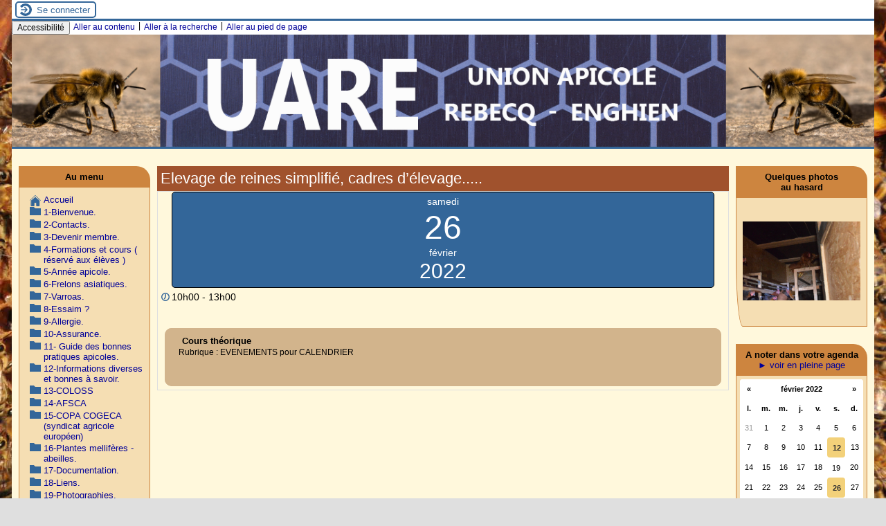

--- FILE ---
content_type: text/html; charset=utf-8
request_url: https://apiculture-rebecq-enghien.be/spip.php?page=jour-event&lang=fr&date=2022-02-26
body_size: 15998
content:
<!DOCTYPE html>
<html lang="fr" >

<head>
	<title>Calendrier - [Mon site SPIP]
	</title>
	<meta charset="utf-8">
<meta name="generator" content="SPIP 4.4.7 avec Escal 5.5.9">
<meta name="author" content="vfbuizingen@gmail.com">
<meta name="REVISIT-AFTER" content="7 days">
<meta name="viewport" content="width=device-width, initial-scale=1.0, shrink-to-fit=no">

<script>
var mediabox_settings={"auto_detect":true,"ns":"box","tt_img":true,"sel_g":"#documents_portfolio a[type='image\/jpeg'],#documents_portfolio a[type='image\/png'],#documents_portfolio a[type='image\/gif']","sel_c":".mediabox","str_ssStart":"Diaporama","str_ssStop":"Arr\u00eater","str_cur":"{current}\/{total}","str_prev":"Pr\u00e9c\u00e9dent","str_next":"Suivant","str_close":"Fermer","str_loading":"Chargement\u2026","str_petc":"Taper \u2019Echap\u2019 pour fermer","str_dialTitDef":"Boite de dialogue","str_dialTitMed":"Affichage d\u2019un media","splash_url":"","lity":{"skin":"_simple-dark","maxWidth":"90%","maxHeight":"90%","minWidth":"400px","minHeight":"","slideshow_speed":"2500","opacite":"0.9","defaultCaptionState":"expanded"}};
</script>
<!-- insert_head_css -->
<link rel="stylesheet" href="plugins-dist/mediabox/lib/lity/lity.css?1765096576" type="text/css" media="all" />
<link rel="stylesheet" href="plugins-dist/mediabox/lity/css/lity.mediabox.css?1765096576" type="text/css" media="all" />
<link rel="stylesheet" href="plugins-dist/mediabox/lity/skins/_simple-dark/lity.css?1765096576" type="text/css" media="all" /><link rel='stylesheet' type='text/css' media='all' href='plugins-dist/porte_plume/css/barre_outils.css?1765096577' />
<link rel='stylesheet' type='text/css' media='all' href='local/cache-css/cssdyn-css_barre_outils_icones_css-d04611d1.css?1768295530' />


<script src="prive/javascript/jquery.js?1765096578" type="text/javascript"></script>

<script src="prive/javascript/jquery.form.js?1765096578" type="text/javascript"></script>

<script src="prive/javascript/jquery.autosave.js?1765096578" type="text/javascript"></script>

<script src="prive/javascript/jquery.placeholder-label.js?1765096578" type="text/javascript"></script>

<script src="prive/javascript/ajaxCallback.js?1765096578" type="text/javascript"></script>

<script src="prive/javascript/js.cookie.js?1765096578" type="text/javascript"></script>
<!-- insert_head -->
<script src="plugins-dist/mediabox/lib/lity/lity.js?1765096576" type="text/javascript"></script>
<script src="plugins-dist/mediabox/lity/js/lity.mediabox.js?1765096576" type="text/javascript"></script>
<script src="plugins-dist/mediabox/javascript/spip.mediabox.js?1765096576" type="text/javascript"></script><script type='text/javascript' src='plugins-dist/porte_plume/javascript/jquery.markitup_pour_spip.js?1765096577'></script>
<script type='text/javascript' src='plugins-dist/porte_plume/javascript/jquery.previsu_spip.js?1765096577'></script>
<script type='text/javascript' src='local/cache-js/jsdyn-javascript_porte_plume_start_js-05b36176.js?1768295530'></script>



<!-- feuilles de styles d'Escal -->
<link href="plugins/auto/escal/v5.5.9/styles/general.css?1767946757" rel="stylesheet" type="text/css">
<link href="plugins/auto/escal/v5.5.9/styles/menu.css?1767946757" rel="stylesheet" type="text/css">
<link href="local/cache-css/cssdyn-couleurs_css-01dbd9bf.css?1768295533" rel="stylesheet" type="text/css">
<link href="local/cache-css/cssdyn-config_css-6651687e.css?1768295533" rel="stylesheet" type="text/css">

    
    <link href="spip.php?1765096579&page=layoutPMP.css" rel="stylesheet" type="text/css" media="screen and (min-width: 641px)"> 
<link href="plugins/auto/escal/v5.5.9/styles/perso.css?1767946757" rel="stylesheet" type="text/css" id="perso">
<link href="local/cache-css/cssdyn-persoconfig_css-2a7c954a.css?1768295533" rel="stylesheet" type="text/css">

<link href="plugins/auto/escal/v5.5.9/styles/mobile.css?1767946757" rel="stylesheet" type="text/css"  media="screen and (max-width: 640px)" >

<link href="plugins/auto/escal/v5.5.9/styles/accessconfig.css?1767946757" rel="stylesheet" type="text/css" media="screen">

<link href="local/cache-css/cssdyn-saison_css-1be5d538.css?1768295533" rel="stylesheet" type="text/css">
<!--[if IE 7]>
<link href="plugins/auto/escal/v5.5.9/styles/ie.css"  rel="stylesheet" type="text/css" media="screen">
<![endif]-->
<!-- fin des feuilles de styles d'Escal -->




  



<link rel="shortcut icon" type="image/x-icon" href="plugins/auto/escal/v5.5.9/favicon.ico?1767946757" />
<link rel="apple-touch-icon" sizes="57x57" href="plugins/auto/escal/v5.5.9/favicon.ico?1767946757" />
<link rel="apple-touch-icon" sizes="114x114" href="plugins/auto/escal/v5.5.9/favicon.ico?1767946757" />
<link rel="apple-touch-icon" sizes="72x72" href="plugins/auto/escal/v5.5.9/favicon.ico?1767946757" />
<link rel="apple-touch-icon" sizes="144x144" href="plugins/auto/escal/v5.5.9/favicon.ico?1767946757" />
<link rel="apple-touch-icon" sizes="60x60" href="plugins/auto/escal/v5.5.9/favicon.ico?1767946757" />

<link rel="apple-touch-icon" sizes="76x76" href="plugins/auto/escal/v5.5.9/favicon.ico?1767946757" />
<link rel="icon" type="image/png" href="plugins/auto/escal/v5.5.9/favicon.ico?1767946757" sizes="96x96" />
<link rel="icon" type="image/png" href="plugins/auto/escal/v5.5.9/favicon.ico?1767946757" sizes="16x16" />
<link rel="icon" type="image/png" href="plugins/auto/escal/v5.5.9/favicon.ico?1767946757" sizes="32x32" />
<link rel="icon" type="image/png" href="plugins/auto/escal/v5.5.9/favicon.ico?1767946757" sizes="192x192" />
<meta name="msapplication-TileImage" content="plugins/auto/escal/v5.5.9/favicon.ico?1767946757" />
		

<link href="spip.php?page=backend" rel="alternate" type="application/rss+xml" title="Syndiquer tout le site" >

<meta name="robots" content="index, follow, noai, noimageai" />
<meta name="googlebot" content="noai, noimageai" /></head>

<body   class="page-jour">
<div id="ombre-gauche">
<div id="ombre-droite">
<div id="conteneur">

	 
	<aside id="espace">
          <!-- affichage de la version simplifiee du bloc d'identification par defaut ou si selectionnee dans la page de configuration -->
             <div class="identification-light connexion">
		<p><a href="spip.php?page=login&amp;url=spip.php%3Fpage%3Djour-event%26amp%3Blang%3Dfr%26amp%3Bdate%3D2022-02-26" rel="nofollow" class='login_modal' title="Se connecter">
		Se connecter
		</a></p>
	</div>
          <!-- affichage du bouton d'accès au forum si une rubrique a la mot-cle "forum" -->
            

          <!-- affichage du formulaire de recherche-->
            
            

          <!-- affichage du menu de langue-->
            


			
			<div class="nettoyeur"></div> 
</aside>	
	
	<div id="entete">
		<header>
	<!-- bouton de paramètrage pour l'accessibilité -->
<div id="accessibilite">
	<div id="accessconfig"
		data-accessconfig-buttonname="Accessibilité"
		data-accessconfig-params='{ "Prefix" : "a42-ac", "ContainerClass" : "","ModalCloseButton" : "","ModalTitle" : "","FormFieldset" : "","FormFieldsetLegend" : "","FormRadio" : ""}' >
	</div>
	<a class="skip-link" href="#contenu">Aller au contenu</a>
	<span class="separateur">|</span>
	<a class="skip-link" href="#formulaire_recherche">Aller à la recherche</a>
	<span class="separateur">|</span>
	<a class="skip-link" href="#pied">Aller au pied de page</a>
	<div class="nettoyeur">
	</div>
</div>

<div id="bandeau">






<!-- récupération de l'id_secteur de la rubrique ou de l'article -->



 
<!-- option 3 : affichage d'un bandeau personnalisé --> 
<dl class="image_fluide"><dt>
<a href="http://apiculture-rebecq-enghien.be" title="Accueil" >



 










<img src='squelettes/images/bandeau/bandeau UARE .jpg?1760606189' alt='Bandeau' width='5256' height='685' style='max-width:5256px ' />


</a>
</dt><dd></dd></dl>


<div id="titrepage">
  <div id="nom-site-spip">
  Mon site SPIP
  </div>

  <div id="slogan-site-spip">
  Slogan du site
  </div>

  <div id="descriptif-site-spip">
  Descriptif du site
  </div>
</div>

</div>

<div class="nettoyeur"></div>	<div class="menudesktop">
	
	</div>
	<div class="menumobile">
	 
		<nav class="main-nav">

  <!-- Mobile menu toggle button (hamburger/x icon) -->
  <input id="main-menu-state" type="checkbox" />
  <label class="main-menu-btn" for="main-menu-state">
    <span class="main-menu-btn-icon"></span>
  </label>

  <h2 class="nav-brand"><a href="#">MENU</a></h2>

  
<ul id="main-menu" class="sm sm-blue">

<li class="item-accueil">
	 <a href="http://apiculture-rebecq-enghien.be" title="Accueil">
		 
		<img src='local/cache-vignettes/L20xH20/accueil2-9a185.svg?1768295454' alt='accueil' class='spip_logos' width='20' height='20' />
		
     Accueil
    
    </a>
	</li>

	<!-- exclusion des rubriques avec le mot-clé "pas-au-menu" ou "invisible" et de ses sous-rubriques -->
	

	<!-- exclusion des articles avec le mot-clé "pas-au-menu" ou "invisible"  -->
	


 <!-- affichage des secteurs-->
    
     <li class=" rubrique rubrique1 secteur">
     <a href="spip.php?article2" >
      
     
      <img src='plugins/auto/escal/v5.5.9/images/transparent2.png?1767946757' alt='transparent' class='spip_logos menutransparent' width='4' height='20' /> 
     
      
     1-Bienvenue.
     
     </a>

		<ul>
			<!-- affichage des articles du secteur -->
			

			<!-- affichage des sous-rubriques de niveau 1 -->
			

		</ul>


     </li>
	
     <li class=" rubrique rubrique4 secteur">
     <a href="spip.php?article3" >
      
     
      <img src='plugins/auto/escal/v5.5.9/images/transparent2.png?1767946757' alt='transparent' class='spip_logos menutransparent' width='4' height='20' /> 
     
      
     2-Contacts.
     
     </a>

		<ul>
			<!-- affichage des articles du secteur -->
			

			<!-- affichage des sous-rubriques de niveau 1 -->
			

		</ul>


     </li>
	
     <li class=" rubrique rubrique2 secteur">
     <a href="spip.php?article4" >
      
     
      <img src='plugins/auto/escal/v5.5.9/images/transparent2.png?1767946757' alt='transparent' class='spip_logos menutransparent' width='4' height='20' /> 
     
      
     3-Devenir membre.
     
     </a>

		<ul>
			<!-- affichage des articles du secteur -->
			

			<!-- affichage des sous-rubriques de niveau 1 -->
			

		</ul>


     </li>
	
     <li class=" rubrique rubrique3 secteur">
     <a href="spip.php?rubrique3" >
      
     
      <img src='plugins/auto/escal/v5.5.9/images/transparent2.png?1767946757' alt='transparent' class='spip_logos menutransparent' width='4' height='20' /> 
     
      
     4-Formations et cours ( réservé aux élèves )
     
     </a>

		<ul>
			<!-- affichage des articles du secteur -->
			

			<!-- affichage des sous-rubriques de niveau 1 -->
			

		</ul>


     </li>
	
     <li class=" rubrique rubrique7 secteur">
     <a href="spip.php?rubrique7" >
      
     
      <img src='plugins/auto/escal/v5.5.9/images/transparent2.png?1767946757' alt='transparent' class='spip_logos menutransparent' width='4' height='20' /> 
     
      
     5-Année apicole.
     
     </a>

		<ul>
			<!-- affichage des articles du secteur -->
			

			<!-- affichage des sous-rubriques de niveau 1 -->
			
			<li class=" rubrique">
				<a href="spip.php?rubrique39" >TRAVAUX TOUT AU LONG DE L&#8217;ANNEE
					
				</a>

				<ul>
				<!-- affichage des articles des sous-rubriques de niveau 1 -->
				

				

				</ul>

			</li>
			

		</ul>


     </li>
	
     <li class=" rubrique rubrique33 secteur">
     <a href="spip.php?rubrique33" >
      
     
      <img src='plugins/auto/escal/v5.5.9/images/transparent2.png?1767946757' alt='transparent' class='spip_logos menutransparent' width='4' height='20' /> 
     
      
     6-Frelons asiatiques.
     
     </a>

		<ul>
			<!-- affichage des articles du secteur -->
			

			<!-- affichage des sous-rubriques de niveau 1 -->
			

		</ul>


     </li>
	
     <li class=" rubrique rubrique40 secteur">
     <a href="spip.php?rubrique40" >
      
     
      <img src='plugins/auto/escal/v5.5.9/images/transparent2.png?1767946757' alt='transparent' class='spip_logos menutransparent' width='4' height='20' /> 
     
      
     7-Varroas.
     
     </a>

		<ul>
			<!-- affichage des articles du secteur -->
			

			<!-- affichage des sous-rubriques de niveau 1 -->
			

		</ul>


     </li>
	
     <li class=" rubrique rubrique29 secteur">
     <a href="spip.php?article89" >
      
     
      <img src='plugins/auto/escal/v5.5.9/images/transparent2.png?1767946757' alt='transparent' class='spip_logos menutransparent' width='4' height='20' /> 
     
      
     8-Essaim&nbsp;?
     
     </a>

		<ul>
			<!-- affichage des articles du secteur -->
			

			<!-- affichage des sous-rubriques de niveau 1 -->
			

		</ul>


     </li>
	
     <li class=" rubrique rubrique26 secteur">
     <a href="spip.php?article74" >
      
     
      <img src='plugins/auto/escal/v5.5.9/images/transparent2.png?1767946757' alt='transparent' class='spip_logos menutransparent' width='4' height='20' /> 
     
      
     9-Allergie.
     
     </a>

		<ul>
			<!-- affichage des articles du secteur -->
			

			<!-- affichage des sous-rubriques de niveau 1 -->
			

		</ul>


     </li>
	
     <li class=" rubrique rubrique28 secteur">
     <a href="spip.php?article87" >
      
     
      <img src='plugins/auto/escal/v5.5.9/images/transparent2.png?1767946757' alt='transparent' class='spip_logos menutransparent' width='4' height='20' /> 
     
      
     10-Assurance.
     
     </a>

		<ul>
			<!-- affichage des articles du secteur -->
			

			<!-- affichage des sous-rubriques de niveau 1 -->
			

		</ul>


     </li>
	
     <li class=" rubrique rubrique37 secteur">
     <a href="spip.php?article201" >
      
     
      <img src='plugins/auto/escal/v5.5.9/images/transparent2.png?1767946757' alt='transparent' class='spip_logos menutransparent' width='4' height='20' /> 
     
      
     11- Guide des bonnes pratiques apicoles.
     
     </a>

		<ul>
			<!-- affichage des articles du secteur -->
			

			<!-- affichage des sous-rubriques de niveau 1 -->
			

		</ul>


     </li>
	
     <li class=" rubrique rubrique14 secteur">
     <a href="spip.php?rubrique14" >
      
     
      <img src='plugins/auto/escal/v5.5.9/images/transparent2.png?1767946757' alt='transparent' class='spip_logos menutransparent' width='4' height='20' /> 
     
      
     12-Informations diverses et bonnes à savoir.
     
     </a>

		<ul>
			<!-- affichage des articles du secteur -->
			

			<!-- affichage des sous-rubriques de niveau 1 -->
			

		</ul>


     </li>
	
     <li class=" rubrique rubrique57 secteur">
     <a href="spip.php?rubrique57" >
      
     
      <img src='plugins/auto/escal/v5.5.9/images/transparent2.png?1767946757' alt='transparent' class='spip_logos menutransparent' width='4' height='20' /> 
     
      
     13-COLOSS
     
     </a>

		<ul>
			<!-- affichage des articles du secteur -->
			

			<!-- affichage des sous-rubriques de niveau 1 -->
			
			<li class=" rubrique">
				<a href="spip.php?rubrique55" >Formulaires d&#8217;enquête et résultats antérieurs
					
				</a>

				<ul>
				<!-- affichage des articles des sous-rubriques de niveau 1 -->
				

				

				</ul>

			</li>
			

		</ul>


     </li>
	
     <li class=" rubrique rubrique41 secteur">
     <a href="spip.php?rubrique41" >
      
     
      <img src='plugins/auto/escal/v5.5.9/images/transparent2.png?1767946757' alt='transparent' class='spip_logos menutransparent' width='4' height='20' /> 
     
      
     14-AFSCA
     
     </a>

		<ul>
			<!-- affichage des articles du secteur -->
			

			<!-- affichage des sous-rubriques de niveau 1 -->
			

		</ul>


     </li>
	
     <li class=" rubrique rubrique52 secteur">
     <a href="spip.php?rubrique52" >
      
     
      <img src='plugins/auto/escal/v5.5.9/images/transparent2.png?1767946757' alt='transparent' class='spip_logos menutransparent' width='4' height='20' /> 
     
      
     15-COPA COGECA (syndicat agricole européen)
     
     </a>

		<ul>
			<!-- affichage des articles du secteur -->
			

			<!-- affichage des sous-rubriques de niveau 1 -->
			
			<li class=" rubrique">
				<a href="spip.php?article406" >Directive MIEL.
					
				</a>

				<ul>
				<!-- affichage des articles des sous-rubriques de niveau 1 -->
				

				

				</ul>

			</li>
			

		</ul>


     </li>
	
     <li class=" rubrique rubrique27 secteur">
     <a href="spip.php?rubrique27" >
      
     
      <img src='plugins/auto/escal/v5.5.9/images/transparent2.png?1767946757' alt='transparent' class='spip_logos menutransparent' width='4' height='20' /> 
     
      
     16-Plantes mellifères - abeilles.
     
     </a>

		<ul>
			<!-- affichage des articles du secteur -->
			

			<!-- affichage des sous-rubriques de niveau 1 -->
			

		</ul>


     </li>
	
     <li class=" rubrique rubrique8 secteur">
     <a href="spip.php?rubrique8" >
      
     
      <img src='plugins/auto/escal/v5.5.9/images/transparent2.png?1767946757' alt='transparent' class='spip_logos menutransparent' width='4' height='20' /> 
     
      
     17-Documentation.
     
     </a>

		<ul>
			<!-- affichage des articles du secteur -->
			

			<!-- affichage des sous-rubriques de niveau 1 -->
			

		</ul>


     </li>
	
     <li class=" rubrique rubrique5 secteur">
     <a href="spip.php?rubrique5" >
      
     
      <img src='plugins/auto/escal/v5.5.9/images/transparent2.png?1767946757' alt='transparent' class='spip_logos menutransparent' width='4' height='20' /> 
     
      
     18-Liens.
     
     </a>

		<ul>
			<!-- affichage des articles du secteur -->
			

			<!-- affichage des sous-rubriques de niveau 1 -->
			
			<li class=" rubrique">
				<a href="spip.php?rubrique44" >MEMBRES DE&nbsp;:
					
				</a>

				<ul>
				<!-- affichage des articles des sous-rubriques de niveau 1 -->
				

				

				</ul>

			</li>
			

		</ul>


     </li>
	
     <li class=" rubrique rubrique6 secteur">
     <a href="spip.php?rubrique6" >
      
     
      <img src='plugins/auto/escal/v5.5.9/images/transparent2.png?1767946757' alt='transparent' class='spip_logos menutransparent' width='4' height='20' /> 
     
      
     19-Photographies.
     
     </a>

		<ul>
			<!-- affichage des articles du secteur -->
			

			<!-- affichage des sous-rubriques de niveau 1 -->
			
			<li class=" rubrique">
				<a href="spip.php?rubrique13" >2009
					
				</a>

				<ul>
				<!-- affichage des articles des sous-rubriques de niveau 1 -->
				

				

				</ul>

			</li>
			
			<li class=" rubrique">
				<a href="spip.php?rubrique10" >2010
					
				</a>

				<ul>
				<!-- affichage des articles des sous-rubriques de niveau 1 -->
				

				

				</ul>

			</li>
			
			<li class=" rubrique">
				<a href="spip.php?rubrique11" >2011
					
				</a>

				<ul>
				<!-- affichage des articles des sous-rubriques de niveau 1 -->
				

				

				</ul>

			</li>
			
			<li class=" rubrique">
				<a href="spip.php?article8" >2015
					
				</a>

				<ul>
				<!-- affichage des articles des sous-rubriques de niveau 1 -->
				

				

				</ul>

			</li>
			
			<li class=" rubrique">
				<a href="spip.php?rubrique18" >2016
					
				</a>

				<ul>
				<!-- affichage des articles des sous-rubriques de niveau 1 -->
				

				

				</ul>

			</li>
			
			<li class=" rubrique">
				<a href="spip.php?rubrique25" >2017
					
				</a>

				<ul>
				<!-- affichage des articles des sous-rubriques de niveau 1 -->
				

				

				</ul>

			</li>
			
			<li class=" rubrique">
				<a href="spip.php?rubrique32" >2018
					
				</a>

				<ul>
				<!-- affichage des articles des sous-rubriques de niveau 1 -->
				

				

				</ul>

			</li>
			
			<li class=" rubrique">
				<a href="spip.php?rubrique38" >2019
					
				</a>

				<ul>
				<!-- affichage des articles des sous-rubriques de niveau 1 -->
				

				

				</ul>

			</li>
			
			<li class=" rubrique">
				<a href="spip.php?article318" >2021
					
				</a>

				<ul>
				<!-- affichage des articles des sous-rubriques de niveau 1 -->
				

				

				</ul>

			</li>
			
			<li class=" rubrique">
				<a href="spip.php?article359" >2022
					
				</a>

				<ul>
				<!-- affichage des articles des sous-rubriques de niveau 1 -->
				

				

				</ul>

			</li>
			
			<li class=" rubrique">
				<a href="spip.php?rubrique46" >2023
					
				</a>

				<ul>
				<!-- affichage des articles des sous-rubriques de niveau 1 -->
				

				

				</ul>

			</li>
			
			<li class=" rubrique">
				<a href="spip.php?article407" >2024
					
				</a>

				<ul>
				<!-- affichage des articles des sous-rubriques de niveau 1 -->
				

				

				</ul>

			</li>
			
			<li class=" rubrique">
				<a href="spip.php?article427" >2025
					
				</a>

				<ul>
				<!-- affichage des articles des sous-rubriques de niveau 1 -->
				

				

				</ul>

			</li>
			

		</ul>


     </li>
	
     <li class=" rubrique rubrique9 secteur">
     <a href="spip.php?rubrique9" >
      
     
      <img src='plugins/auto/escal/v5.5.9/images/transparent2.png?1767946757' alt='transparent' class='spip_logos menutransparent' width='4' height='20' /> 
     
      
     20-Musées apicoles.
     
     </a>

		<ul>
			<!-- affichage des articles du secteur -->
			

			<!-- affichage des sous-rubriques de niveau 1 -->
			

		</ul>


     </li>
	
     <li class=" rubrique rubrique49 secteur">
     <a href="spip.php?rubrique49" >
      
     
      <img src='plugins/auto/escal/v5.5.9/images/transparent2.png?1767946757' alt='transparent' class='spip_logos menutransparent' width='4' height='20' /> 
     
      
     21 Fraude.
     
     </a>

		<ul>
			<!-- affichage des articles du secteur -->
			

			<!-- affichage des sous-rubriques de niveau 1 -->
			

		</ul>


     </li>
	
     <li class=" rubrique rubrique31 secteur">
     <a href="spip.php?article95" >
      
     
      <img src='plugins/auto/escal/v5.5.9/images/transparent2.png?1767946757' alt='transparent' class='spip_logos menutransparent' width='4' height='20' /> 
     
      
     22-Assistant apicole.
     
     </a>

		<ul>
			<!-- affichage des articles du secteur -->
			

			<!-- affichage des sous-rubriques de niveau 1 -->
			

		</ul>


     </li>
	
     <li class=" rubrique rubrique34 secteur">
     <a href="spip.php?rubrique34" >
      
     
      <img src='plugins/auto/escal/v5.5.9/images/transparent2.png?1767946757' alt='transparent' class='spip_logos menutransparent' width='4' height='20' /> 
     
      
     23-Anciens cours ( réservé aux anciens élèves )
     
     </a>

		<ul>
			<!-- affichage des articles du secteur -->
			

			<!-- affichage des sous-rubriques de niveau 1 -->
			

		</ul>


     </li>
	
     <li class=" rubrique rubrique48 secteur">
     <a href="spip.php?article382" >
      
     
      <img src='plugins/auto/escal/v5.5.9/images/transparent2.png?1767946757' alt='transparent' class='spip_logos menutransparent' width='4' height='20' /> 
     
      
     24-Vétérinaire(s)...
     
     </a>

		<ul>
			<!-- affichage des articles du secteur -->
			

			<!-- affichage des sous-rubriques de niveau 1 -->
			

		</ul>


     </li>
	
     <li class=" rubrique rubrique17 secteur">
     <a href="spip.php?rubrique17" >
      
     
      <img src='plugins/auto/escal/v5.5.9/images/transparent2.png?1767946757' alt='transparent' class='spip_logos menutransparent' width='4' height='20' /> 
     
      
     EVENEMENTS pour CALENDRIER
     
     </a>

		<ul>
			<!-- affichage des articles du secteur -->
			

			<!-- affichage des sous-rubriques de niveau 1 -->
			

		</ul>


     </li>
	
</ul><!-- fin menu -->
</nav>	
	
	</div>
</header>	
	</div>
	
	
	
	<div class="nettoyeur"></div>
	
	<div id="page">
	<main id="contenu">
		<div id="cadre-titre-article">
	<div id="titre-article" class="">Elevage de reines simplifié, cadres d&#8217;élevage.....</div>
</div>


<div id="cadre-article" style="margin-bottom:10px"> 
			
  <div id="texte-article" class="surlignable">
     

	
	
	
    
		<div class="event-date" style="background-color:#336699;">
		<span class="event-nomjour">samedi</span>
		<br>
		<span class="event-jour">26</span>
		<br>
		<span class="event-mois">février</span>
		<br>
		<span class="event-annee">2022</span>
		<br>
		</div>

		
<div>
	
	 
		<div class="donnee-heure">
		   
            10h00 - 
            13h00
            
          </div>
	
</div>
        
          
   
      <meta itemprop="startDate" content="2022-02-26T09:00:00Z" />
      <meta itemprop="endDate" content="2022-02-26T12:00:00Z" />

        
            

        
        <br>
        <div class="container-choix">
<br>


<div class="choix-article choix273" style="width:100%;">
<a href="spip.php?article273"
title="" style="background:#D2B48C ">
<!-- affichage logo -->
	<span class="logo-choix">  </span>
	
<!-- affichage titre -->
	<span class="titre-choix">
	Cours théorique
	</span><br>

<!-- affichage rubrique -->
	
		<span class="rubrique-choix">
			 Rubrique : EVENEMENTS pour CALENDRIER
		</span>
		<br>
	
	<br>
	<div class="nettoyeur"></div>

<!-- affichage texte article -->
	<div class="texte-autres">
		      
	</div>
	<br>

</a>
</div>



</div>
        

	<div class="meta-publi">
	      
		 
			
	</div>

<!-- affichage carte gis du lieu -->
	
<!-- fin affichage carte gis du lieu --> 

	<div class="nettoyeur"></div>	    

      
  </div>

</div>	</main>
	</div>
	
	 <section id="navigation"> 
	
	<!-- affichage du formulaire de recherche-->
	
	
	
	 <!-- affichage des noisettes selectionnees dans la page de configuration -->
	    
	 <div class="cadre-couleur"><div class='ajaxbloc' data-ajax-env='U9+XO92yNJBK0buR5beuc9gTNMvy1ZWf7m0K9DxEatqjKvFulYJk2APy1d1KhS6qxhOmFWuNWGgGeZHTSG7fFBY8t3glTSDNufdi9VnFVsb00SU2eSl2qg67pNwqUSPMt96tyKr+cY1PMBI/uk6A+ZCyq4G0przMbmWbkvC3iNkei3P3k64HozTEJFugvUlt8+9jCf0HONQ66/7bG4GYs2Dv+pyijONwa3NLLrZxPOM0qftM9RpFlqGxEBA4U8YRgQMKYkplh6s=' data-origin="spip.php?page=jour-event&amp;lang=fr&amp;date=2022-02-26">
 <div class="menudesktop">

    <h2 class="cadre menu">
	
	 
		Au menu
	    
    </h2>

<div class="texte menu" >


<nav id="menuV">
<ul id="accueilmenu">
  <li class="item-accueil">
	 <a href="http://apiculture-rebecq-enghien.be" title="Accueil">Accueil</a>
	</li>
</ul>
	<!-- exclusion des rubriques avec le mot-clé "pas-au-menu-vertical" ou "invisible" et de ses sous-rubriques -->
	
	
	
	
	<!-- exclusion des articles avec le mot-clé "pas-au-menu-vertical" ou "invisible" -->
	
	

<!-- on affiche les secteurs -->
    
    <ul class="rubriques">

  
      <li class="">
      <a href="spip.php?article2" title="">1-Bienvenue.</a>

<!-- affichage des articles des secteurs s'il y en a -->

			
				<ul class="articles">
					
					<li class="">
					<a href="spip.php?article2" title="">PRESENTATION</a>
					</li>
					
				</ul>
			

			<!-- affichage des sous-rubriques -->
			
</li>
		
      <li class="">
      <a href="spip.php?article3" title="">2-Contacts.</a>

<!-- affichage des articles des secteurs s'il y en a -->

			
				<ul class="articles">
					
					<li class="">
					<a href="spip.php?article3" title="">L&#8217;EQUIPE</a>
					</li>
					
				</ul>
			

			<!-- affichage des sous-rubriques -->
			
</li>
		
      <li class="">
      <a href="spip.php?article4" title="">3-Devenir membre.</a>

<!-- affichage des articles des secteurs s'il y en a -->

			
				<ul class="articles">
					
					<li class="">
					<a href="spip.php?article4" title="">COTISATION</a>
					</li>
					
				</ul>
			

			<!-- affichage des sous-rubriques -->
			
</li>
		
      <li class="">
      <a href="spip.php?rubrique3" title="">4-Formations et cours ( réservé aux élèves )</a>

<!-- affichage des articles des secteurs s'il y en a -->

			
				<ul class="articles">
					
					<li class="">
					<a href="spip.php?article409" title="">Ateliers complémentaires.</a>
					</li>
					
					<li class="">
					<a href="spip.php?article5" title="">NOS COURS</a>
					</li>
					
				</ul>
			

			<!-- affichage des sous-rubriques -->
			
</li>
		
      <li class="">
      <a href="spip.php?rubrique7" title="">5-Année apicole.</a>

<!-- affichage des articles des secteurs s'il y en a -->

			
				<ul class="articles">
					
					<li class="">
					<a href="spip.php?article1" title="">L&#8217;ANNEE APICOLE A TRAVERS LES SAISONS.</a>
					</li>
					
					<li class="">
					<a href="spip.php?article27" title="">MOIS PAR MOIS</a>
					</li>
					
				</ul>
			

			<!-- affichage des sous-rubriques -->
			
				<ul class="rubriques">
					
					<li class="">
	    		<a href="spip.php?rubrique39" title="">TRAVAUX TOUT AU LONG DE L&#8217;ANNEE</a>

<!-- affichage des articles des sous-rubriques s'il y en a -->
			
				<ul class="articles">
					
					<li class="">
					<a href="spip.php?article253" title="">1-2 JANVIER - FEVRIER</a>
					</li>
					
					<li class="">
					<a href="spip.php?article254" title="">3-4 MARS - AVRIL</a>
					</li>
					
					<li class="">
					<a href="spip.php?article263" title="">5-6 MAI - JUIN</a>
					</li>
					
					<li class="">
					<a href="spip.php?article265" title="">7-8 JUILLET - AOUT</a>
					</li>
					
					<li class="">
					<a href="spip.php?article268" title="">9-10 SEPTEMBRE - OCTOBRE</a>
					</li>
					
					<li class="">
					<a href="spip.php?article271" title="">11-12  NOVEMBRE - DECEMBRE</a>
					</li>
					
				</ul>
			

					<!-- on refait tourner la boucle pour les sous-sous...-rubriques -->
					
					</li>
					
				</ul>
			
</li>
		
      <li class="">
      <a href="spip.php?rubrique33" title="">6-Frelons asiatiques.</a>

<!-- affichage des articles des secteurs s'il y en a -->

			
				<ul class="articles">
					
					<li class="">
					<a href="spip.php?article341" title="">2021/12 Le frelon asiatique par Sébastien Renaux</a>
					</li>
					
					<li class="">
					<a href="spip.php?article354" title="">2022 Localiser un nid de frelons asiatiques</a>
					</li>
					
					<li class="">
					<a href="spip.php?article376" title="">2023/02 Conseils pour l&#8217;utilisation de pièges pour frelons asiatiques.</a>
					</li>
					
					<li class="">
					<a href="spip.php?article392" title="">2023/11 Neutralisation frelons asiatiques.</a>
					</li>
					
					<li class="">
					<a href="spip.php?article397" title="">2024/02 Piégeage des Frelons Asiatiques fondatrices.</a>
					</li>
					
					<li class="">
					<a href="spip.php?article402" title="">2024/03 Frelons asiatiques et autres frelons introduits en Europe (CARI)</a>
					</li>
					
					<li class="">
					<a href="spip.php?article401" title="">2024/03 Piégeage de printemps des fondatrices (CARI)</a>
					</li>
					
					<li class="">
					<a href="spip.php?article395" title="">2024/04 VespAI pour contrer l&#8217;invasion des Frelons Asiatiques.</a>
					</li>
					
					<li class="">
					<a href="spip.php?article423" title="">2025/03 Frelons....</a>
					</li>
					
					<li class="">
					<a href="spip.php?article426" title="">2025/10 Info du CARI concernant le frelon asiatique.</a>
					</li>
					
					<li class="">
					<a href="spip.php?article428" title="">2025/12  Carte des destructions de nids sur Ecaussines et Rebecq.</a>
					</li>
					
				</ul>
			

			<!-- affichage des sous-rubriques -->
			
</li>
		
      <li class="">
      <a href="spip.php?rubrique40" title="">7-Varroas.</a>

<!-- affichage des articles des secteurs s'il y en a -->

			
				<ul class="articles">
					
					<li class="">
					<a href="spip.php?article255" title="">2020/03 Recommandations de lutte contre le Varroas par l&#8217;AFSCA</a>
					</li>
					
					<li class="">
					<a href="spip.php?article287" title="">2021/02 Résistance à Varroa par ARISTA BEE RESEARCH</a>
					</li>
					
					<li class="">
					<a href="spip.php?article393" title="">2023/11 AFSCA&nbsp;: recommandation de lutte contre la Varroase.</a>
					</li>
					
					<li class="">
					<a href="spip.php?article408" title="">2024/08 Encagement des reines </a>
					</li>
					
				</ul>
			

			<!-- affichage des sous-rubriques -->
			
</li>
		
      <li class="">
      <a href="spip.php?article89" title="">8-Essaim&nbsp;?</a>

<!-- affichage des articles des secteurs s'il y en a -->

			
				<ul class="articles">
					
					<li class="">
					<a href="spip.php?article89" title="">Trouvé un essaim&nbsp;?</a>
					</li>
					
				</ul>
			

			<!-- affichage des sous-rubriques -->
			
</li>
		
      <li class="">
      <a href="spip.php?article74" title="">9-Allergie.</a>

<!-- affichage des articles des secteurs s'il y en a -->

			
				<ul class="articles">
					
					<li class="">
					<a href="spip.php?article74" title="">Conseils et explications</a>
					</li>
					
				</ul>
			

			<!-- affichage des sous-rubriques -->
			
</li>
		
      <li class="">
      <a href="spip.php?article87" title="">10-Assurance.</a>

<!-- affichage des articles des secteurs s'il y en a -->

			
				<ul class="articles">
					
					<li class="">
					<a href="spip.php?article87" title="">Quelques infos sur notre couverture.</a>
					</li>
					
				</ul>
			

			<!-- affichage des sous-rubriques -->
			
</li>
		
      <li class="">
      <a href="spip.php?article201" title="">11- Guide des bonnes pratiques apicoles.</a>

<!-- affichage des articles des secteurs s'il y en a -->

			
				<ul class="articles">
					
					<li class="">
					<a href="spip.php?article201" title="">Le guide 2020</a>
					</li>
					
				</ul>
			

			<!-- affichage des sous-rubriques -->
			
</li>
		
      <li class="">
      <a href="spip.php?rubrique14" title="">12-Informations diverses et bonnes à savoir.</a>

<!-- affichage des articles des secteurs s'il y en a -->

			
				<ul class="articles">
					
					<li class="">
					<a href="spip.php?article256" title="">2020/03 ENQUETE APIMONDIA SUR LES EFFETS INDESIRABLES DES PRODUITS AGROCHIMIQUES ET DES MEDICAMENTS SUR LES ABEILLES ET DU REGISTRE MONDIAL DE TOXICITE.</a>
					</li>
					
					<li class="">
					<a href="spip.php?article250" title="">2020/03 Les conseils techniques de Didier Brick</a>
					</li>
					
					<li class="">
					<a href="spip.php?article252" title="">2020/03 Suite au Coronavirus....</a>
					</li>
					
					<li class="">
					<a href="spip.php?article264" title="">2020/06 Déplacement de colonies dans un contexte Européen</a>
					</li>
					
					<li class="">
					<a href="spip.php?article278" title="">2021/01 Journée "CARI" de Namur à distance</a>
					</li>
					
					<li class="">
					<a href="spip.php?article301" title="">Animalerie à Rebecq, ristourne pour nos membres.</a>
					</li>
					
					<li class="">
					<a href="spip.php?article259" title="">Balance à Rebecq (par le CARI)</a>
					</li>
					
					<li class="">
					<a href="spip.php?article258" title="">Balances en Wallonie</a>
					</li>
					
					<li class="">
					<a href="spip.php?article391" title="">DENOMBREMENT ANNUEL DES RUCHES.</a>
					</li>
					
					<li class="">
					<a href="spip.php?article410" title="">Déshumidification des hausses en vue de l&#8217;extraction.</a>
					</li>
					
					<li class="">
					<a href="spip.php?article351" title="">Etiquetage du miel....</a>
					</li>
					
					<li class="">
					<a href="spip.php?article217" title="">Infos à glaner chez nos amis Suisses</a>
					</li>
					
					<li class="">
					<a href="spip.php?article316" title="">Introduction d&#8217;une reine dans une colonie.</a>
					</li>
					
					<li class="">
					<a href="spip.php?article352" title="">Journée mondiale des abeilles 20 mai 2022.</a>
					</li>
					
					<li class="">
					<a href="spip.php?article386" title="">Journée mondiale des abeilles 20 mai 2023.</a>
					</li>
					
					<li class="">
					<a href="spip.php?article315" title="">Journée mondiale des abeilles 20/05/2021</a>
					</li>
					
					<li class="">
					<a href="spip.php?article302" title="">Matériel pour l&#8217;apiculture, ristourne pour nos membres.</a>
					</li>
					
					<li class="">
					<a href="spip.php?article339" title="">Offre emploi " chargé(e) de mission apiculture</a>
					</li>
					
					<li class="">
					<a href="spip.php?article320" title="">Pour information générale....2021</a>
					</li>
					
					<li class="">
					<a href="spip.php?article312" title="">Vidéo-conférence sur les virus</a>
					</li>
					
				</ul>
			

			<!-- affichage des sous-rubriques -->
			
</li>
		
      <li class="">
      <a href="spip.php?rubrique57" title="">13-COLOSS</a>

<!-- affichage des articles des secteurs s'il y en a -->

			

			<!-- affichage des sous-rubriques -->
			
				<ul class="rubriques">
					
					<li class="">
	    		<a href="spip.php?rubrique55" title="">Formulaires d&#8217;enquête et résultats antérieurs</a>

<!-- affichage des articles des sous-rubriques s'il y en a -->
			
				<ul class="articles">
					
					<li class="">
					<a href="spip.php?article211" title="">2019/04 Enquête COLOSS</a>
					</li>
					
					<li class="">
					<a href="spip.php?article310" title="">2020-2021 COLOSS </a>
					</li>
					
					<li class="">
					<a href="spip.php?article348" title="">2021 - 2022 pertes hivernales </a>
					</li>
					
					<li class="">
					<a href="spip.php?article385" title=""> 2022-2023 monitoring mortalité hivernale </a>
					</li>
					
					<li class="">
					<a href="spip.php?article404" title="">2024/04 Enquête COLOSS  (Message du Honey Bee Valley)</a>
					</li>
					
					<li class="">
					<a href="spip.php?article425" title="">2025/04 Questionnaire mortalité hivernale 2024/2025</a>
					</li>
					
				</ul>
			

					<!-- on refait tourner la boucle pour les sous-sous...-rubriques -->
					
					</li>
					
				</ul>
			
</li>
		
      <li class="">
      <a href="spip.php?rubrique41" title="">14-AFSCA</a>

<!-- affichage des articles des secteurs s'il y en a -->

			
				<ul class="articles">
					
					<li class="">
					<a href="spip.php?article375" title="">AFSCA 2023/01 Recommandations de lutte contre la varroase.</a>
					</li>
					
					<li class="">
					<a href="spip.php?article314" title="">AFSCA&nbsp;: adresse de contact. 2021/05</a>
					</li>
					
					<li class="">
					<a href="spip.php?article313" title="">AFSCA&nbsp;: formulaire d&#8217;enregistrement,autorisation et/ou agrément. 2021/05</a>
					</li>
					
					<li class="">
					<a href="spip.php?article349" title="">AFSCA&nbsp;: pour vous aider à vous déclarer si ce n&#8217;est déjà fait&nbsp;!</a>
					</li>
					
					<li class="">
					<a href="spip.php?article279" title="">Réseau Sentinelle Vétérinaire Apicole 2020/12</a>
					</li>
					
				</ul>
			

			<!-- affichage des sous-rubriques -->
			
</li>
		
      <li class="">
      <a href="spip.php?rubrique52" title="">15-COPA COGECA (syndicat agricole européen)</a>

<!-- affichage des articles des secteurs s'il y en a -->

			

			<!-- affichage des sous-rubriques -->
			
				<ul class="rubriques">
					
					<li class="">
	    		<a href="spip.php?article406" title="">Directive MIEL.</a>

<!-- affichage des articles des sous-rubriques s'il y en a -->
			
				<ul class="articles">
					
					<li class="">
					<a href="spip.php?article406" title="">05/2024 Révision de la directive MIEL.</a>
					</li>
					
				</ul>
			

					<!-- on refait tourner la boucle pour les sous-sous...-rubriques -->
					
					</li>
					
				</ul>
			
</li>
		
      <li class="">
      <a href="spip.php?rubrique27" title="">16-Plantes mellifères - abeilles.</a>

<!-- affichage des articles des secteurs s'il y en a -->

			
				<ul class="articles">
					
					<li class="">
					<a href="spip.php?article79" title="">2017/05 Les plantes utiles et leur période intéressante pour nos abeilles</a>
					</li>
					
					<li class="">
					<a href="spip.php?article82" title="">2017/07 Liste des plantes attractives pour les abeilles</a>
					</li>
					
					<li class="">
					<a href="spip.php?article119" title="">2017/12 Plantes nectarifères et pollinifères à semer et à planter</a>
					</li>
					
				</ul>
			

			<!-- affichage des sous-rubriques -->
			
</li>
		
      <li class="">
      <a href="spip.php?rubrique8" title="">17-Documentation.</a>

<!-- affichage des articles des secteurs s'il y en a -->

			
				<ul class="articles">
					
					<li class="">
					<a href="spip.php?article35" title="">AUTRES LIENS APICOLES</a>
					</li>
					
					<li class="">
					<a href="spip.php?article25" title="">REVUES APICOLES</a>
					</li>
					
					<li class="">
					<a href="spip.php?article34" title="">SITES GOUVERNEMENTAUX</a>
					</li>
					
				</ul>
			

			<!-- affichage des sous-rubriques -->
			
</li>
		
      <li class="">
      <a href="spip.php?rubrique5" title="">18-Liens.</a>

<!-- affichage des articles des secteurs s'il y en a -->

			
				<ul class="articles">
					
					<li class="">
					<a href="spip.php?article33" title="">MAGASINS DE MATERIEL APICOLE</a>
					</li>
					
					<li class="">
					<a href="spip.php?article6" title="">QUELQUES SITES UTILES</a>
					</li>
					
					<li class="">
					<a href="spip.php?article37" title="">ZONE DE BUTINAGE</a>
					</li>
					
				</ul>
			

			<!-- affichage des sous-rubriques -->
			
				<ul class="rubriques">
					
					<li class="">
	    		<a href="spip.php?rubrique44" title="">MEMBRES DE&nbsp;:</a>

<!-- affichage des articles des sous-rubriques s'il y en a -->
			
				<ul class="articles">
					
					<li class="">
					<a href="spip.php?article350" title="">BeeLife Concours Photo</a>
					</li>
					
					<li class="">
					<a href="spip.php?article305" title="">News APIMONDIA</a>
					</li>
					
					<li class="">
					<a href="spip.php?article306" title="">News BEELIFE</a>
					</li>
					
				</ul>
			

					<!-- on refait tourner la boucle pour les sous-sous...-rubriques -->
					
					</li>
					
				</ul>
			
</li>
		
      <li class="">
      <a href="spip.php?rubrique6" title="">19-Photographies.</a>

<!-- affichage des articles des secteurs s'il y en a -->

			

			<!-- affichage des sous-rubriques -->
			
				<ul class="rubriques">
					
					<li class="">
	    		<a href="spip.php?rubrique13" title="">2009</a>

<!-- affichage des articles des sous-rubriques s'il y en a -->
			
				<ul class="articles">
					
					<li class="">
					<a href="spip.php?article14" title="">Chez Eliane et Charly Keppens</a>
					</li>
					
					<li class="">
					<a href="spip.php?article11" title="">Chez Henri Nolf</a>
					</li>
					
					<li class="">
					<a href="spip.php?article12" title="">Chez Michel Joly</a>
					</li>
					
					<li class="">
					<a href="spip.php?article21" title="">Chez Pierre Lucas  à Hennuyères</a>
					</li>
					
					<li class="">
					<a href="spip.php?article13" title="">Formation 2008 - 2009</a>
					</li>
					
					<li class="">
					<a href="spip.php?article15" title="">Récupération d&#8217;essaim</a>
					</li>
					
					<li class="">
					<a href="spip.php?article17" title="">Saint Ambroise</a>
					</li>
					
					<li class="">
					<a href="spip.php?article16" title="">Visite de rucher</a>
					</li>
					
				</ul>
			

					<!-- on refait tourner la boucle pour les sous-sous...-rubriques -->
					
					</li>
					
					<li class="">
	    		<a href="spip.php?rubrique10" title="">2010</a>

<!-- affichage des articles des sous-rubriques s'il y en a -->
			
				<ul class="articles">
					
					<li class="">
					<a href="spip.php?article9" title="">Barbecue</a>
					</li>
					
					<li class="">
					<a href="spip.php?article19" title="">Formation</a>
					</li>
					
					<li class="">
					<a href="spip.php?article18" title="">Pépinière d&#8217;Enghien</a>
					</li>
					
				</ul>
			

					<!-- on refait tourner la boucle pour les sous-sous...-rubriques -->
					
					</li>
					
					<li class="">
	    		<a href="spip.php?rubrique11" title="">2011</a>

<!-- affichage des articles des sous-rubriques s'il y en a -->
			
				<ul class="articles">
					
					<li class="">
					<a href="spip.php?article20" title="">Parc d&#8217; Enghien</a>
					</li>
					
					<li class="">
					<a href="spip.php?article10" title="">Réunion</a>
					</li>
					
				</ul>
			

					<!-- on refait tourner la boucle pour les sous-sous...-rubriques -->
					
					</li>
					
					<li class="">
	    		<a href="spip.php?article8" title="">2015</a>

<!-- affichage des articles des sous-rubriques s'il y en a -->
			
				<ul class="articles">
					
					<li class="">
					<a href="spip.php?article8" title="">Rucher école aux étangs Lievin à Rebecq</a>
					</li>
					
				</ul>
			

					<!-- on refait tourner la boucle pour les sous-sous...-rubriques -->
					
					</li>
					
					<li class="">
	    		<a href="spip.php?rubrique18" title="">2016</a>

<!-- affichage des articles des sous-rubriques s'il y en a -->
			
				<ul class="articles">
					
					<li class="">
					<a href="spip.php?article39" title="">Jamais trop jeune pour bien faire&nbsp;!</a>
					</li>
					
					<li class="">
					<a href="spip.php?article38" title="">Les cours pratiques</a>
					</li>
					
					<li class="">
					<a href="spip.php?article42" title="">Trophée Saint Amboise à Louvain-la-Neuve</a>
					</li>
					
					<li class="">
					<a href="spip.php?article41" title="">Un autre jour...</a>
					</li>
					
					<li class="">
					<a href="spip.php?article44" title="">Vive l&#8217;école d&#8217;apiculture&nbsp;!</a>
					</li>
					
				</ul>
			

					<!-- on refait tourner la boucle pour les sous-sous...-rubriques -->
					
					</li>
					
					<li class="">
	    		<a href="spip.php?rubrique25" title="">2017</a>

<!-- affichage des articles des sous-rubriques s'il y en a -->
			
				<ul class="articles">
					
					<li class="">
					<a href="spip.php?article78" title="">Extraction au rucher école</a>
					</li>
					
					<li class="">
					<a href="spip.php?article71" title="">Fin mars au rucher école</a>
					</li>
					
					<li class="">
					<a href="spip.php?article88" title="">Nid de frelons asiatiques - Vespa Velutina</a>
					</li>
					
					<li class="">
					<a href="spip.php?article84" title="">Visite au jardin</a>
					</li>
					
				</ul>
			

					<!-- on refait tourner la boucle pour les sous-sous...-rubriques -->
					
					</li>
					
					<li class="">
	    		<a href="spip.php?rubrique32" title="">2018</a>

<!-- affichage des articles des sous-rubriques s'il y en a -->
			
				<ul class="articles">
					
					<li class="">
					<a href="spip.php?article181" title="">Destruction par le CRA-W d&#8217;un nid de frelons asiatiques à Rebecq</a>
					</li>
					
					<li class="">
					<a href="spip.php?article166" title="">Extraction et visite au rucher - école</a>
					</li>
					
				</ul>
			

					<!-- on refait tourner la boucle pour les sous-sous...-rubriques -->
					
					</li>
					
					<li class="">
	    		<a href="spip.php?rubrique38" title="">2019</a>

<!-- affichage des articles des sous-rubriques s'il y en a -->
			
				<ul class="articles">
					
					<li class="">
					<a href="spip.php?article219" title="">Couleur Miel 26 mai 2019</a>
					</li>
					
					<li class="">
					<a href="spip.php?article214" title="">COULEUR MIEL A REBECQ</a>
					</li>
					
					<li class="">
					<a href="spip.php?article210" title="">Cours pratique au rucher école le 30 mars 2019</a>
					</li>
					
					<li class="">
					<a href="spip.php?article216" title="">Souper annuel 2019.</a>
					</li>
					
				</ul>
			

					<!-- on refait tourner la boucle pour les sous-sous...-rubriques -->
					
					</li>
					
					<li class="">
	    		<a href="spip.php?article318" title="">2021</a>

<!-- affichage des articles des sous-rubriques s'il y en a -->
			
				<ul class="articles">
					
					<li class="">
					<a href="spip.php?article318" title="">BBQ annuel 2021</a>
					</li>
					
				</ul>
			

					<!-- on refait tourner la boucle pour les sous-sous...-rubriques -->
					
					</li>
					
					<li class="">
	    		<a href="spip.php?article359" title="">2022</a>

<!-- affichage des articles des sous-rubriques s'il y en a -->
			
				<ul class="articles">
					
					<li class="">
					<a href="spip.php?article359" title="">BBQ annuel 2022</a>
					</li>
					
				</ul>
			

					<!-- on refait tourner la boucle pour les sous-sous...-rubriques -->
					
					</li>
					
					<li class="">
	    		<a href="spip.php?rubrique46" title="">2023</a>

<!-- affichage des articles des sous-rubriques s'il y en a -->
			
				<ul class="articles">
					
					<li class="">
					<a href="spip.php?article389" title="">BBQ annuel 2023</a>
					</li>
					
					<li class="">
					<a href="spip.php?article390" title="">Cours 2022- 2023 Au rucher école et récolte 2023</a>
					</li>
					
					<li class="">
					<a href="spip.php?article387" title="">Fête de l&#8217;ortie mai 2023</a>
					</li>
					
					<li class="">
					<a href="spip.php?article360" title="">SAINT AMBROISE</a>
					</li>
					
				</ul>
			

					<!-- on refait tourner la boucle pour les sous-sous...-rubriques -->
					
					</li>
					
					<li class="">
	    		<a href="spip.php?article407" title="">2024</a>

<!-- affichage des articles des sous-rubriques s'il y en a -->
			
				<ul class="articles">
					
					<li class="">
					<a href="spip.php?article407" title="">2024 Saint Ambroise à Louvain la Neuve le 30 juin 2024</a>
					</li>
					
				</ul>
			

					<!-- on refait tourner la boucle pour les sous-sous...-rubriques -->
					
					</li>
					
					<li class="">
	    		<a href="spip.php?article427" title="">2025</a>

<!-- affichage des articles des sous-rubriques s'il y en a -->
			
				<ul class="articles">
					
					<li class="">
					<a href="spip.php?article427" title="">Saint AMBROISE&nbsp;: conférence et réunion</a>
					</li>
					
				</ul>
			

					<!-- on refait tourner la boucle pour les sous-sous...-rubriques -->
					
					</li>
					
				</ul>
			
</li>
		
      <li class="">
      <a href="spip.php?rubrique9" title="">20-Musées apicoles.</a>

<!-- affichage des articles des secteurs s'il y en a -->

			
				<ul class="articles">
					
					<li class="">
					<a href="spip.php?article7" title="">MUSEE DE L&#8217;ABEILLE A  TILFF</a>
					</li>
					
					<li class="">
					<a href="spip.php?article24" title="">MUSEE DU MIEL A LOBBES</a>
					</li>
					
				</ul>
			

			<!-- affichage des sous-rubriques -->
			
</li>
		
      <li class="">
      <a href="spip.php?rubrique49" title="">21 Fraude.</a>

<!-- affichage des articles des secteurs s'il y en a -->

			
				<ul class="articles">
					
					<li class="">
					<a href="spip.php?article384" title="">2023/03 COPA - COGEPA Extrait de presse.</a>
					</li>
					
					<li class="">
					<a href="spip.php?article383" title="">2023/03 Fraude dans les miels d&#8217;importation.</a>
					</li>
					
				</ul>
			

			<!-- affichage des sous-rubriques -->
			
</li>
		
      <li class="">
      <a href="spip.php?article95" title="">22-Assistant apicole.</a>

<!-- affichage des articles des secteurs s'il y en a -->

			
				<ul class="articles">
					
					<li class="">
					<a href="spip.php?article95" title="">Quelque infos</a>
					</li>
					
				</ul>
			

			<!-- affichage des sous-rubriques -->
			
</li>
		
      <li class="">
      <a href="spip.php?rubrique34" title="">23-Anciens cours ( réservé aux anciens élèves )</a>

<!-- affichage des articles des secteurs s'il y en a -->

			

			<!-- affichage des sous-rubriques -->
			
</li>
		
      <li class="">
      <a href="spip.php?article382" title="">24-Vétérinaire(s)...</a>

<!-- affichage des articles des secteurs s'il y en a -->

			
				<ul class="articles">
					
					<li class="">
					<a href="spip.php?article382" title="Je voudrais vous envoyer les informations que l&#039;UPV et VeDa m&#039;ont envoyées concernant les numéros de téléphone (pour la Flandre et pour la Wallonie) que les apiculteurs peuvent appeler sans aucune obligation s&#039;ils souhaitent contacter d&#039;urgence un vétérinaire qui peut venir examiner les abeilles dans les 12-24 heures.">Besoin d&#8217;aide&nbsp;?</a>
					</li>
					
				</ul>
			

			<!-- affichage des sous-rubriques -->
			
</li>
		
		</ul>
		
</nav>

</div>
</div></div><!--ajaxbloc--></div>
	 
	   
	 
	  
	 <div class="cadre-couleur"><div class='ajaxbloc' data-ajax-env='U9+NP9qyNJBK0S/RG8hDpxGKTLvHtnGFDS7Lwun5VSFAagXaG/80559Ao1Z5n9mesMl1FtMOUBUnv64y8JcgdMAXktskhQTSMgwStGQobjye3QVpAhKuG9oI/0TyN7MkeWzqeKEw1AHMYp913KmKLwxqYxoalPjLQSZGKiBTvA/tO4jH420WLg99rQsmkxI+k0NF4F5/FWH/YzFB84fvURnHmJJCpLW8Soq644l/L+v3tjgheXnzMGs0DnZSaq74l9Skqx0=' data-origin="spip.php?page=jour-event&amp;lang=fr&amp;date=2022-02-26">

<aside>


<h2 class="cadre acces-direct ">
	2024 Saint Ambroise à Louvain la Neuve le 30 juin 2024
</h2>

<div class="texte acces-direct ">
	<p>Bravo à l&#8217;équipe UARE&nbsp;!</p>
<div class='spip_document_1672 spip_document spip_documents spip_document_image spip_documents_center spip_document_center'>
<figure class="spip_doc_inner">

 <a href="IMG/jpg/unnamed.jpg"  class="spip_doc_lien mediabox" type="image/jpeg">
		<img src='IMG/jpg/unnamed.jpg?1720554907' width='170' height='128' alt='' /></a>
</figure>
</div>
	<div class="nettoyeur"></div>
</div>      


</aside></div><!--ajaxbloc--></div>
	 
	   
	   
	   
	   
	   
	   
	
	</section> <!-- fin navigation -->
	
	 <section id="extra"> 
	
	<!-- affichage du formulaire de recherche-->
	
	
	 <!-- affichage des noisettes selectionnees dans la page de configuration -->
	 
	    
	 <div class="cadre-couleur"><div class='ajaxbloc' data-ajax-env='[base64]/eYbjA/NjUD833KIErP66AljrPxAbAvlVs9AUo1arANI86V4=' data-origin="spip.php?page=jour-event&amp;lang=fr&amp;date=2022-02-26">
<script>

// Il faut instancier un objet Rotative pour assurer la rotation des photos
$(document).ready(
  function()
  {
    new Rotative
    (
      {
        container : "#photos-defilantes",
        element   : "div.une-photo-defilante",
        tempo     : 5
      }
    )
  }
) ;
</script>



<!-- on selectionne les articles avec le mot-cle photo-une et on stocke dans doublons photos -->
	
		
		
		
		
		
		
		
		
		
		
		
	

<aside>
<h2 class="cadre photos">
	
	 
	Quelques photos<br>au hasard
	
</h2>

<div class="texte photos ">
<div id="photos-defilantes">
	
		<div class="une-photo-defilante"> 
		 
			      
      	       
			<a href="spip.php?article216&amp;lang=fr">      
		
			<img src="IMG/jpg/dsc_3630.jpg?1683900193"
				alt='' />
		 
			</a>
		
		</div>
	
		<div class="une-photo-defilante"> 
		 
			      
      	       
			<a href="spip.php?article216&amp;lang=fr">      
		
			<img src="IMG/jpg/dsc_3609.jpg?1683900222"
				alt='' />
		 
			</a>
		
		</div>
	
		<div class="une-photo-defilante"> 
		 
			      
      	       
			<a href="spip.php?article216&amp;lang=fr">      
		
			<img src="IMG/jpg/dsc_3597.jpg?1683900210"
				alt='' />
		 
			</a>
		
		</div>
	
		<div class="une-photo-defilante"> 
		 
			      
      	       
			<a href="spip.php?article216&amp;lang=fr">      
		
			<img src="IMG/jpg/dsc_3572.jpg?1683900147"
				alt='' />
		 
			</a>
		
		</div>
	
		<div class="une-photo-defilante"> 
		 
			      
      	       
			<a href="spip.php?article216&amp;lang=fr">      
		
			<img src="IMG/jpg/dsc_3661.jpg?1683900130"
				alt='' />
		 
			</a>
		
		</div>
	
		<div class="une-photo-defilante"> 
		 
			      
      	       
			<a href="spip.php?article216&amp;lang=fr">      
		
			<img src="IMG/jpg/dsc_3610.jpg?1683900144"
				alt='' />
		 
			</a>
		
		</div>
	
		<div class="une-photo-defilante"> 
		 
			      
      	       
			<a href="spip.php?article216&amp;lang=fr">      
		
			<img src="IMG/jpg/dsc_3573.jpg?1683900150"
				alt='' />
		 
			</a>
		
		</div>
	
		<div class="une-photo-defilante"> 
		 
			      
      	       
			<a href="spip.php?article216&amp;lang=fr">      
		
			<img src="IMG/jpg/dsc_3598.jpg?1683900151"
				alt='' />
		 
			</a>
		
		</div>
	
		<div class="une-photo-defilante"> 
		 
			      
      	       
			<a href="spip.php?article216&amp;lang=fr">      
		
			<img src="IMG/jpg/dsc_3644.jpg?1683900234"
				alt='' />
		 
			</a>
		
		</div>
	
		<div class="une-photo-defilante"> 
		 
			      
      	       
			<a href="spip.php?article216&amp;lang=fr">      
		
			<img src="IMG/jpg/dsc_3636.jpg?1683900212"
				alt='' />
		 
			</a>
		
		</div>
	
	</div>
</div>
</aside></div><!--ajaxbloc--></div>
	 
	   
	   
	    
	 <div class="cadre-couleur"><div class='ajaxbloc' data-ajax-env='U9+BP92yKFBK0SeQW04/WdYSdIXBYc7bG+pBBpNFEbmxNTt0ro37qN5AJ39q4ORKutTWiozJgdDvlZT7+INzUTsVS+iJ5lqzPVrP7Zu/WHYtfSC/Wv+CmjDc1ACavCqaIaJiPecXiuFCQVp03KqKLy1qYxrYVbPkd2aHekadUcIAhoxwxV1lIDx+LtQeIiGY9hSJsPFlYghR0d0038VPsaDjuI+5uFGUns0bzZCAXP2Pa5BDruwvO/QswJJSr/vma78vSg==' data-origin="spip.php?page=jour-event&amp;lang=fr&amp;date=2022-02-26">
<aside>
<h2 class="cadre calendrier">
	A noter dans votre agenda

	 
	 
		<br>
		<a class="calendrier" href="http://apiculture-rebecq-enghien.be/spip.php?page=agenda" title="Afficher l’agenda en pleine page">► voir en pleine page</a>
				
</h2>

<div class="texte calendrier " >

	 
		<div id="calendar" class="calendriermini minicalendar">
	<h2 class="menu-titre">Calendrier</h2>
	<div class="calendar-container"
					data-json="spip.php?page=calendrier_quete.json&amp;lang=fr"
					data-year="2022"
					data-month="2"
					data-url="spip.php?page=jour-event&amp;lang=fr"
					data-vardate="date"
					><div class="alt">
			
			<strong>février 2022&nbsp;:</strong>
			
			<ul class="liste-items">
			
				<li class="item"><a href="spip.php?page=jour-event&amp;lang=fr&amp;date=2021-01-09">9 janvier 2021</a></li>
				
				<li class="item"><a href="spip.php?page=jour-event&amp;lang=fr&amp;date=2021-01-23">23 janvier 2021</a></li>
				
				<li class="item"><a href="spip.php?page=jour-event&amp;lang=fr&amp;date=2021-02-01">1er février 2021</a></li>
				
				<li class="item"><a href="spip.php?page=jour-event&amp;lang=fr&amp;date=2021-02-13">13 février 2021</a></li>
				
				<li class="item"><a href="spip.php?page=jour-event&amp;lang=fr&amp;date=2021-02-19">19 février 2021</a></li>
				
				<li class="item"><a href="spip.php?page=jour-event&amp;lang=fr&amp;date=2021-02-27">27 février 2021</a></li>
				
				<li class="item"><a href="spip.php?page=jour-event&amp;lang=fr&amp;date=2021-03-13">13 mars 2021</a></li>
				
				<li class="item"><a href="spip.php?page=jour-event&amp;lang=fr&amp;date=2021-03-20">20 mars 2021</a></li>
				
				<li class="item"><a href="spip.php?page=jour-event&amp;lang=fr&amp;date=2021-03-27">27 mars 2021</a></li>
				
				<li class="item"><a href="spip.php?page=jour-event&amp;lang=fr&amp;date=2021-04-10">10 avril 2021</a></li>
				
				<li class="item"><a href="spip.php?page=jour-event&amp;lang=fr&amp;date=2021-04-24">24 avril 2021</a></li>
				
				<li class="item"><a href="spip.php?page=jour-event&amp;lang=fr&amp;date=2021-05-08">8 mai 2021</a></li>
				
				<li class="item"><a href="spip.php?page=jour-event&amp;lang=fr&amp;date=2021-05-22">22 mai 2021</a></li>
				
				<li class="item"><a href="spip.php?page=jour-event&amp;lang=fr&amp;date=2021-05-29">29 mai 2021</a></li>
				
				<li class="item"><a href="spip.php?page=jour-event&amp;lang=fr&amp;date=2021-06-05">5 juin 2021</a></li>
				
				<li class="item"><a href="spip.php?page=jour-event&amp;lang=fr&amp;date=2021-06-12">12 juin 2021</a></li>
				
				<li class="item"><a href="spip.php?page=jour-event&amp;lang=fr&amp;date=2021-06-26">26 juin 2021</a></li>
				
				<li class="item"><a href="spip.php?page=jour-event&amp;lang=fr&amp;date=2021-07-10">10 juillet 2021</a></li>
				
				<li class="item"><a href="spip.php?page=jour-event&amp;lang=fr&amp;date=2021-07-31">31 juillet 2021</a></li>
				
				<li class="item"><a href="spip.php?page=jour-event&amp;lang=fr&amp;date=2021-08-21">21 août 2021</a></li>
				
				<li class="item"><a href="spip.php?page=jour-event&amp;lang=fr&amp;date=2021-12-01">1er décembre 2021</a></li>
				
				<li class="item"><a href="spip.php?page=jour-event&amp;lang=fr&amp;date=2021-12-03">3 décembre 2021</a></li>
				
				<li class="item"><a href="spip.php?page=jour-event&amp;lang=fr&amp;date=2022-01-08">8 janvier 2022</a></li>
				
				<li class="item"><a href="spip.php?page=jour-event&amp;lang=fr&amp;date=2022-01-22">22 janvier 2022</a></li>
				
				<li class="item"><a href="spip.php?page=jour-event&amp;lang=fr&amp;date=2022-02-12">12 février 2022</a></li>
				
				<li class="item"><a href="spip.php?page=jour-event&amp;lang=fr&amp;date=2022-02-26">26 février 2022</a></li>
				
				<li class="item"><a href="spip.php?page=jour-event&amp;lang=fr&amp;date=2022-03-12">12 mars 2022</a></li>
				
				<li class="item"><a href="spip.php?page=jour-event&amp;lang=fr&amp;date=2022-03-26">26 mars 2022</a></li>
				
				<li class="item"><a href="spip.php?page=jour-event&amp;lang=fr&amp;date=2022-04-09">9 avril 2022</a></li>
				
				<li class="item"><a href="spip.php?page=jour-event&amp;lang=fr&amp;date=2022-04-23">23 avril 2022</a></li>
				
				<li class="item"><a href="spip.php?page=jour-event&amp;lang=fr&amp;date=2022-05-07">7 mai 2022</a></li>
				
				<li class="item"><a href="spip.php?page=jour-event&amp;lang=fr&amp;date=2022-05-21">21 mai 2022</a></li>
				
				<li class="item"><a href="spip.php?page=jour-event&amp;lang=fr&amp;date=2022-06-04">4 juin 2022</a></li>
				
				<li class="item"><a href="spip.php?page=jour-event&amp;lang=fr&amp;date=2022-06-18">18 juin 2022</a></li>
				
				<li class="item"><a href="spip.php?page=jour-event&amp;lang=fr&amp;date=2022-07-02">2 juillet 2022</a></li>
				
				<li class="item"><a href="spip.php?page=jour-event&amp;lang=fr&amp;date=2022-07-09">9 juillet 2022</a></li>
				
				<li class="item"><a href="spip.php?page=jour-event&amp;lang=fr&amp;date=2022-08-27">27 août 2022</a></li>
				
				<li class="item"><a href="spip.php?page=jour-event&amp;lang=fr&amp;date=2022-09-03">3 septembre 2022</a></li>
				
				<li class="item"><a href="spip.php?page=jour-event&amp;lang=fr&amp;date=2023-01-14">14 janvier 2023</a></li>
				
				<li class="item"><a href="spip.php?page=jour-event&amp;lang=fr&amp;date=2023-01-28">28 janvier 2023</a></li>
				
				<li class="item"><a href="spip.php?page=jour-event&amp;lang=fr&amp;date=2023-02-11">11 février 2023</a></li>
				
				<li class="item"><a href="spip.php?page=jour-event&amp;lang=fr&amp;date=2023-02-25">25 février 2023</a></li>
				
				<li class="item"><a href="spip.php?page=jour-event&amp;lang=fr&amp;date=2023-03-04">4 mars 2023</a></li>
				
				<li class="item"><a href="spip.php?page=jour-event&amp;lang=fr&amp;date=2023-03-11">11 mars 2023</a></li>
				
				<li class="item"><a href="spip.php?page=jour-event&amp;lang=fr&amp;date=2023-03-25">25 mars 2023</a></li>
				
				<li class="item"><a href="spip.php?page=jour-event&amp;lang=fr&amp;date=2023-04-01">1er avril 2023</a></li>
				
				<li class="item"><a href="spip.php?page=jour-event&amp;lang=fr&amp;date=2023-04-07">7 avril 2023</a></li>
				
				<li class="item"><a href="spip.php?page=jour-event&amp;lang=fr&amp;date=2023-04-15">15 avril 2023</a></li>
				
				<li class="item"><a href="spip.php?page=jour-event&amp;lang=fr&amp;date=2023-04-29">29 avril 2023</a></li>
				
				<li class="item"><a href="spip.php?page=jour-event&amp;lang=fr&amp;date=2023-05-13">13 mai 2023</a></li>
				
				<li class="item"><a href="spip.php?page=jour-event&amp;lang=fr&amp;date=2023-05-27">27 mai 2023</a></li>
				
				<li class="item"><a href="spip.php?page=jour-event&amp;lang=fr&amp;date=2023-06-10">10 juin 2023</a></li>
				
				<li class="item"><a href="spip.php?page=jour-event&amp;lang=fr&amp;date=2023-06-24">24 juin 2023</a></li>
				
				<li class="item"><a href="spip.php?page=jour-event&amp;lang=fr&amp;date=2023-07-03">3 juillet 2023</a></li>
				
				<li class="item"><a href="spip.php?page=jour-event&amp;lang=fr&amp;date=2023-08-19">19 août 2023</a></li>
				
				<li class="item"><a href="spip.php?page=jour-event&amp;lang=fr&amp;date=2023-09-09">9 septembre 2023</a></li>
				
				<li class="item"><a href="spip.php?page=jour-event&amp;lang=fr&amp;date=2023-10-06">6 octobre 2023</a></li>
				
				<li class="item"><a href="spip.php?page=jour-event&amp;lang=fr&amp;date=2023-12-01">1er décembre 2023</a></li>
				
				<li class="item"><a href="spip.php?page=jour-event&amp;lang=fr&amp;date=2023-12-09">9 décembre 2023</a></li>
				
				<li class="item"><a href="spip.php?page=jour-event&amp;lang=fr&amp;date=2024-01-13">13 janvier 2024</a></li>
				
				<li class="item"><a href="spip.php?page=jour-event&amp;lang=fr&amp;date=2024-01-27">27 janvier 2024</a></li>
				
				<li class="item"><a href="spip.php?page=jour-event&amp;lang=fr&amp;date=2024-02-10">10 février 2024</a></li>
				
				<li class="item"><a href="spip.php?page=jour-event&amp;lang=fr&amp;date=2024-02-24">24 février 2024</a></li>
				
				<li class="item"><a href="spip.php?page=jour-event&amp;lang=fr&amp;date=2024-03-09">9 mars 2024</a></li>
				
				<li class="item"><a href="spip.php?page=jour-event&amp;lang=fr&amp;date=2024-03-23">23 mars 2024</a></li>
				
				<li class="item"><a href="spip.php?page=jour-event&amp;lang=fr&amp;date=2024-04-06">6 avril 2024</a></li>
				
				<li class="item"><a href="spip.php?page=jour-event&amp;lang=fr&amp;date=2024-04-20">20 avril 2024</a></li>
				
				<li class="item"><a href="spip.php?page=jour-event&amp;lang=fr&amp;date=2024-05-04">4 mai 2024</a></li>
				
				<li class="item"><a href="spip.php?page=jour-event&amp;lang=fr&amp;date=2024-05-18">18 mai 2024</a></li>
				
				<li class="item"><a href="spip.php?page=jour-event&amp;lang=fr&amp;date=2024-06-01">1er juin 2024</a></li>
				
				<li class="item"><a href="spip.php?page=jour-event&amp;lang=fr&amp;date=2024-06-15">15 juin 2024</a></li>
				
				<li class="item"><a href="spip.php?page=jour-event&amp;lang=fr&amp;date=2024-06-29">29 juin 2024</a></li>
				
				<li class="item"><a href="spip.php?page=jour-event&amp;lang=fr&amp;date=2024-07-13">13 juillet 2024</a></li>
				
				<li class="item"><a href="spip.php?page=jour-event&amp;lang=fr&amp;date=2024-08-24">24 août 2024</a></li>
				
				<li class="item"><a href="spip.php?page=jour-event&amp;lang=fr&amp;date=2024-10-18">18 octobre 2024</a></li>
				
				<li class="item"><a href="spip.php?page=jour-event&amp;lang=fr&amp;date=2024-11-22">22 novembre 2024</a></li>
				
				<li class="item"><a href="spip.php?page=jour-event&amp;lang=fr&amp;date=2024-12-21">21 décembre 2024</a></li>
				
				<li class="item"><a href="spip.php?page=jour-event&amp;lang=fr&amp;date=2025-01-11">11 janvier 2025</a></li>
				
				<li class="item"><a href="spip.php?page=jour-event&amp;lang=fr&amp;date=2025-01-25">25 janvier 2025</a></li>
				
				<li class="item"><a href="spip.php?page=jour-event&amp;lang=fr&amp;date=2025-02-08">8 février 2025</a></li>
				
				<li class="item"><a href="spip.php?page=jour-event&amp;lang=fr&amp;date=2025-02-22">22 février 2025</a></li>
				
				<li class="item"><a href="spip.php?page=jour-event&amp;lang=fr&amp;date=2025-03-07">7 mars 2025</a></li>
				
				<li class="item"><a href="spip.php?page=jour-event&amp;lang=fr&amp;date=2025-03-08">8 mars 2025</a></li>
				
				<li class="item"><a href="spip.php?page=jour-event&amp;lang=fr&amp;date=2025-03-22">22 mars 2025</a></li>
				
				<li class="item"><a href="spip.php?page=jour-event&amp;lang=fr&amp;date=2025-04-05">5 avril 2025</a></li>
				
				<li class="item"><a href="spip.php?page=jour-event&amp;lang=fr&amp;date=2025-04-19">19 avril 2025</a></li>
				
				<li class="item"><a href="spip.php?page=jour-event&amp;lang=fr&amp;date=2025-05-03">3 mai 2025</a></li>
				
				<li class="item"><a href="spip.php?page=jour-event&amp;lang=fr&amp;date=2025-05-16">16 mai 2025</a></li>
				
				<li class="item"><a href="spip.php?page=jour-event&amp;lang=fr&amp;date=2025-05-17">17 mai 2025</a></li>
				
				<li class="item"><a href="spip.php?page=jour-event&amp;lang=fr&amp;date=2025-05-31">31 mai 2025</a></li>
				
				<li class="item"><a href="spip.php?page=jour-event&amp;lang=fr&amp;date=2025-06-14">14 juin 2025</a></li>
				
				<li class="item"><a href="spip.php?page=jour-event&amp;lang=fr&amp;date=2025-06-28">28 juin 2025</a></li>
				
				<li class="item"><a href="spip.php?page=jour-event&amp;lang=fr&amp;date=2025-07-12">12 juillet 2025</a></li>
				
				<li class="item"><a href="spip.php?page=jour-event&amp;lang=fr&amp;date=2025-08-23">23 août 2025</a></li>
				
				<li class="item"><a href="spip.php?page=jour-event&amp;lang=fr&amp;date=2025-09-13">13 septembre 2025</a></li>
				
				<li class="item"><a href="spip.php?page=jour-event&amp;lang=fr&amp;date=2025-10-03">3 octobre 2025</a></li>
				
				<li class="item"><a href="spip.php?page=jour-event&amp;lang=fr&amp;date=2025-12-05">5 décembre 2025</a></li>
				
				<li class="item"><a href="spip.php?page=jour-event&amp;lang=fr&amp;date=2025-12-06">6 décembre 2025</a></li>
				
				<li class="item"><a href="spip.php?page=jour-event&amp;lang=fr&amp;date=2026-01-10">10 janvier 2026</a></li>
				
				<li class="item"><a href="spip.php?page=jour-event&amp;lang=fr&amp;date=2026-01-17">17 janvier 2026</a></li>
				
				<li class="item"><a href="spip.php?page=jour-event&amp;lang=fr&amp;date=2026-02-07">7 février 2026</a></li>
				
				<li class="item"><a href="spip.php?page=jour-event&amp;lang=fr&amp;date=2026-02-08">8 février 2026</a></li>
				
				<li class="item"><a href="spip.php?page=jour-event&amp;lang=fr&amp;date=2026-02-09">9 février 2026</a></li>
				
				<li class="item"><a href="spip.php?page=jour-event&amp;lang=fr&amp;date=2026-02-10">10 février 2026</a></li>
				
				<li class="item"><a href="spip.php?page=jour-event&amp;lang=fr&amp;date=2026-02-11">11 février 2026</a></li>
				
				<li class="item"><a href="spip.php?page=jour-event&amp;lang=fr&amp;date=2026-02-12">12 février 2026</a></li>
				
				<li class="item"><a href="spip.php?page=jour-event&amp;lang=fr&amp;date=2026-02-13">13 février 2026</a></li>
				
				<li class="item"><a href="spip.php?page=jour-event&amp;lang=fr&amp;date=2026-02-14">14 février 2026</a></li>
				
				<li class="item"><a href="spip.php?page=jour-event&amp;lang=fr&amp;date=2026-02-15">15 février 2026</a></li>
				
				<li class="item"><a href="spip.php?page=jour-event&amp;lang=fr&amp;date=2026-02-16">16 février 2026</a></li>
				
				<li class="item"><a href="spip.php?page=jour-event&amp;lang=fr&amp;date=2026-02-17">17 février 2026</a></li>
				
				<li class="item"><a href="spip.php?page=jour-event&amp;lang=fr&amp;date=2026-02-18">18 février 2026</a></li>
				
				<li class="item"><a href="spip.php?page=jour-event&amp;lang=fr&amp;date=2026-02-19">19 février 2026</a></li>
				
				<li class="item"><a href="spip.php?page=jour-event&amp;lang=fr&amp;date=2026-02-20">20 février 2026</a></li>
				
				<li class="item"><a href="spip.php?page=jour-event&amp;lang=fr&amp;date=2026-02-21">21 février 2026</a></li>
				
				<li class="item"><a href="spip.php?page=jour-event&amp;lang=fr&amp;date=2026-02-22">22 février 2026</a></li>
				
				<li class="item"><a href="spip.php?page=jour-event&amp;lang=fr&amp;date=2026-02-23">23 février 2026</a></li>
				
				<li class="item"><a href="spip.php?page=jour-event&amp;lang=fr&amp;date=2026-02-24">24 février 2026</a></li>
				
				<li class="item"><a href="spip.php?page=jour-event&amp;lang=fr&amp;date=2026-02-25">25 février 2026</a></li>
				
				<li class="item"><a href="spip.php?page=jour-event&amp;lang=fr&amp;date=2026-02-26">26 février 2026</a></li>
				
				<li class="item"><a href="spip.php?page=jour-event&amp;lang=fr&amp;date=2026-02-27">27 février 2026</a></li>
				
				<li class="item"><a href="spip.php?page=jour-event&amp;lang=fr&amp;date=2026-02-28">28 février 2026</a></li>
				
				<li class="item"><a href="spip.php?page=jour-event&amp;lang=fr&amp;date=2026-03-07">7 mars 2026</a></li>
				
				<li class="item"><a href="spip.php?page=jour-event&amp;lang=fr&amp;date=2026-03-28">28 mars 2026</a></li>
				
				<li class="item"><a href="spip.php?page=jour-event&amp;lang=fr&amp;date=2026-04-04">4 avril 2026</a></li>
				
				<li class="item"><a href="spip.php?page=jour-event&amp;lang=fr&amp;date=2026-04-18">18 avril 2026</a></li>
				
				<li class="item"><a href="spip.php?page=jour-event&amp;lang=fr&amp;date=2026-05-02">2 mai 2026</a></li>
				
				<li class="item"><a href="spip.php?page=jour-event&amp;lang=fr&amp;date=2026-05-16">16 mai 2026</a></li>
				
				<li class="item"><a href="spip.php?page=jour-event&amp;lang=fr&amp;date=2026-05-30">30 mai 2026</a></li>
				
				<li class="item"><a href="spip.php?page=jour-event&amp;lang=fr&amp;date=2026-06-13">13 juin 2026</a></li>
				
				<li class="item"><a href="spip.php?page=jour-event&amp;lang=fr&amp;date=2026-06-27">27 juin 2026</a></li>
				
				<li class="item"><a href="spip.php?page=jour-event&amp;lang=fr&amp;date=2026-07-11">11 juillet 2026</a></li>
				
				<li class="item"><a href="spip.php?page=jour-event&amp;lang=fr&amp;date=2026-08-08">8 août 2026</a></li>
				
				<li class="item"><a href="spip.php?page=jour-event&amp;lang=fr&amp;date=2026-12-19">19 décembre 2026</a></li>
				
			</ul>
			
			<p class="pagination">
			<a rel="nofollow" href="spip.php?page=jour-event&amp;lang=fr&amp;date=2022-01-01">janvier 2022</a>
			| <a rel="nofollow" href="spip.php?page=jour-event&amp;lang=fr&amp;date=2022-03-01">mars 2022</a>
			</p>
		</div>
	</div>
</div><script type='text/javascript'>
if (window.jQuery){jQuery(function(){
	jQuery.getScript('local/cache-js/jsdyn-javascript_calendrier_mini_js-0c2e88d3-minify-4b23.js',function(){minical.init('.minicalendar .calendar-container');});
});}
</script><style type="text/css">
/*!
* Datepicker for Bootstrap v1.9.0 (https://github.com/uxsolutions/bootstrap-datepicker)
*
* Licensed under the Apache License v2.0 (http://www.apache.org/licenses/LICENSE-2.0)
*/
.datepicker{padding:4px;border-radius:4px;direction:ltr}
.datepicker-inline{width:220px;border:1px solid var(--minical-border-color,#eee)}
.datepicker-rtl{direction:rtl}
.datepicker-rtl.dropdown-menu{left:auto}
.datepicker-rtl table tr td span{float:right}
.datepicker-dropdown{top:0;left:0}
.datepicker-dropdown:before{content:'';display:inline-block;border-left:7px solid transparent;border-right:7px solid transparent;border-bottom:7px solid var(--minical-border-dark-color,#999);border-top:0;border-bottom-color:var(--minical-border-color,#eee);position:absolute}
.datepicker-dropdown:after{content:'';display:inline-block;border-left:6px solid transparent;border-right:6px solid transparent;border-bottom:6px solid #fff;border-top:0;position:absolute}
.datepicker-dropdown.datepicker-orient-left:before{left:6px}
.datepicker-dropdown.datepicker-orient-left:after{left:7px}
.datepicker-dropdown.datepicker-orient-right:before{right:6px}
.datepicker-dropdown.datepicker-orient-right:after{right:7px}
.datepicker-dropdown.datepicker-orient-bottom:before{top:-7px}
.datepicker-dropdown.datepicker-orient-bottom:after{top:-6px}
.datepicker-dropdown.datepicker-orient-top:before{bottom:-7px;border-bottom:0;border-top:7px solid var(--minical-border-dark-color,#999);}
.datepicker-dropdown.datepicker-orient-top:after{bottom:-6px;border-bottom:0;border-top:6px solid #fff}
.datepicker table{margin:0;-webkit-touch-callout:none;-webkit-user-select:none;-khtml-user-select:none;-moz-user-select:none;-ms-user-select:none;user-select:none}
.datepicker td,.datepicker th{text-align:center;width:20px;height:20px;border-radius:4px;border:none}
.table-striped .datepicker table tr td,.table-striped .datepicker table tr th{background-color:transparent}
.datepicker table tr td.day:hover,.datepicker table tr td.day.focused{background:#eee;cursor:pointer}
.datepicker table tr td.old,.datepicker table tr td.new{color:var(--minical-day-disabled-color,#999);}
.datepicker table tr td.disabled,.datepicker table tr td.disabled:hover{background:none;color:var(--minical-day-disabled-color,#999);;cursor:default}
.datepicker table tr td.highlighted{background:#d9edf7;border-radius:0}
.datepicker table tr td.range,.datepicker table tr td.range:hover,.datepicker table tr td.range.disabled,.datepicker table tr td.range.disabled:hover{background:#eee;border-radius:0}
.datepicker table tr td.active,.datepicker table tr td.active:hover,.datepicker table tr td.active.disabled,.datepicker table tr td.active.disabled:hover{background-color:var(--minical-active-bg,#04c);border:1px solid var(--minical-active-border-color,#04c);color:var(--minical-active-color,#fff)}
.datepicker table tr td.active:hover,.datepicker table tr td.active.disabled:hover,.datepicker table tr td.active:active,.datepicker table tr td.active:hover:active,.datepicker table tr td.active.disabled:active,.datepicker table tr td.active.disabled:hover:active,.datepicker table tr td.active.disabled,.datepicker table tr td.active:hover.disabled,.datepicker table tr td.active[disabled],.datepicker table tr td.active:hover[disabled],.datepicker table tr td.active.disabled[disabled],.datepicker table tr td.active.disabled:hover[disabled]{background-color:var(--minical-active-bg-hover,#04c)}
.datepicker table tr td span{display:block;width:23%;height:54px;line-height:54px;float:left;margin:1%;cursor:pointer;border-radius:4px}
.datepicker table tr td span:hover,.datepicker table tr td span.focused{background:#eee}
.datepicker table tr td span.disabled,.datepicker table tr td span.disabled:hover{background:none;color:var(--minical-day-disabled-color,#999);;cursor:default}
.datepicker table tr td span.active,.datepicker table tr td span.active:hover,.datepicker table tr td span.active.disabled,.datepicker table tr td span.active.disabled:hover{background-color:var(--minical-active-bg,#04c);border:1px solid var(--minical-active-border-color,#04c);color:var(--minical-active-color,#fff)}
.datepicker table tr td span.active:hover,.datepicker table tr td span.active:hover:hover,.datepicker table tr td span.active.disabled:hover,.datepicker table tr td span.active.disabled:hover:hover,.datepicker table tr td span.active:active,.datepicker table tr td span.active:hover:active,.datepicker table tr td span.active.disabled:active,.datepicker table tr td span.active.disabled:hover:active,.datepicker table tr td span.active.disabled,.datepicker table tr td span.active:hover.disabled,.datepicker table tr td span.active.disabled.disabled,.datepicker table tr td span.active.disabled:hover.disabled,.datepicker table tr td span.active[disabled],.datepicker table tr td span.active:hover[disabled],.datepicker table tr td span.active.disabled[disabled],.datepicker table tr td span.active.disabled:hover[disabled]{background-color:var(--minical-active-bg-hover,#04c)}
.datepicker table tr td span.old,.datepicker table tr td span.new{color:var(--minical-day-disabled-color,#999);}
.datepicker .datepicker-switch{width:145px}
.datepicker .datepicker-switch,.datepicker .prev,.datepicker .next,.datepicker tfoot tr th{cursor:pointer}
.datepicker .datepicker-switch:hover,.datepicker .prev:hover,.datepicker .next:hover,.datepicker tfoot tr th:hover{background:#eee}
.datepicker .prev.disabled,.datepicker .next.disabled{visibility:hidden}
.datepicker .cw{font-size:10px;width:12px;padding:0 2px 0 5px;vertical-align:middle}
.input-append.date .add-on,.input-prepend.date .add-on{cursor:pointer}
.input-append.date .add-on i,.input-prepend.date .add-on i{margin-top:3px}
.input-daterange input{text-align:center}
.input-daterange input:first-child{border-radius:3px 0 0 3px}
.input-daterange input:last-child{border-radius:0 3px 3px 0}
.input-daterange .add-on{display:inline-block;width:auto;min-width:16px;height:20px;padding:4px 5px;font-weight:400;line-height:20px;text-align:center;text-shadow:0 1px 0 #fff;vertical-align:middle;background-color:#eee;border:1px solid #ccc;margin-left:-5px;margin-right:-5px}
.datepicker.dropdown-menu{position:absolute;top:100%;left:0;z-index:1000;float:left;display:none;min-width:160px;list-style:none;background-color:#fff;border:1px solid #ccc;border:1px solid rgba(0,0,0,0.2);border-radius:5px;box-shadow:0 5px 10px rgba(0,0,0,0.2);-webkit-background-clip:padding-box;-moz-background-clip:padding;background-clip:padding-box;*border-right-width:2px;*border-bottom-width:2px;color:#333;font-size:13px;line-height:20px}
.datepicker.dropdown-menu th,.datepicker.datepicker-inline th,.datepicker.dropdown-menu td,.datepicker.datepicker-inline td{padding:4px 5px}
.calendriermini{margin-bottom:1em}
.calendriermini .calendar-container{height:17em;position:relative}
.calendriermini .calendar-container .image_loading{position:absolute;top:50%;left:50%;margin-top:-16px;margin-left:-16px}
:root{--minical-border-color:#ccc;--minical-active-bg:#f3d17a;--minical-active-color:#333;--minical-active-border-color:transparent;--minical-active-bg-hover:#deba5d;--minical-border-dark-color:#999;--minical-day-disabled-color:#999;--minical-calendrier-couleur6-bg:#DBB8DC;--minical-calendrier-couleur6-bg-hover:#cd9fce;--minical-calendrier-couleur6-color:#636}
.js .calendriermini .calendar-container .alt{display:none}
.calendriermini table{width:100%;font-size:.8em;text-align:center;margin:0 auto;border-collapse:collapse}
.calendriermini table caption{margin:0 auto;padding:0}
.calendriermini table th{padding:0}
.calendriermini table th,.calendriermini table td{width:14%;line-height:1.75em;padding:0;background:#fff}
.calendriermini .ui-datepicker-inline{width:100%;border:0!important;padding:0!important}
.calendriermini .datepicker-inline{width:100%!important;box-sizing:border-box;border:0!important;padding:0!important}
.calendriermini .datepicker-inline th.dow{background-color:transparent}
.calendriermini .datepicker-inline .old.day,.calendriermini .datepicker-inline .new.day{background-color:rgba(255,255,255,0.5)}
.calendriermini table .day.active{font-weight:700}
.calendriermini .datepicker .day.calendrier-couleur1{background-color:var(--minical-calendrier-couleur1-bg,var(--minical-active-bg));border-color:var(--minical-calendrier-couleur1-border-color,var(--minical-active-border-color));color:var(--minical-calendrier-couleur1-color,var(--minical-active-color))}
.calendriermini .datepicker .day.calendrier-couleur1:hover,.calendriermini .datepicker .day.calendrier-couleur1:active{background-color:var(--minical-calendrier-couleur1-bg-hover,var(--minical-active-bg-hover))}
.calendriermini .datepicker .day.calendrier-couleur2{background-color:var(--minical-calendrier-couleur2-bg,var(--minical-active-bg));border-color:var(--minical-calendrier-couleur2-border-color,var(--minical-active-border-color));color:var(--minical-calendrier-couleur2-color,var(--minical-active-color))}
.calendriermini .datepicker .day.calendrier-couleur2:hover,.calendriermini .datepicker .day.calendrier-couleur2:active{background-color:var(--minical-calendrier-couleur2-bg-hover,var(--minical-active-bg-hover))}
.calendriermini .datepicker .day.calendrier-couleur3{background-color:var(--minical-calendrier-couleur3-bg,var(--minical-active-bg));border-color:var(--minical-calendrier-couleur3-border-color,var(--minical-active-border-color));color:var(--minical-calendrier-couleur3-color,var(--minical-active-color))}
.calendriermini .datepicker .day.calendrier-couleur3:hover,.calendriermini .datepicker .day.calendrier-couleur3:active{background-color:var(--minical-calendrier-couleur3-bg-hover,var(--minical-active-bg-hover))}
.calendriermini .datepicker .day.calendrier-couleur4{background-color:var(--minical-calendrier-couleur4-bg,var(--minical-active-bg));border-color:var(--minical-calendrier-couleur4-border-color,var(--minical-active-border-color));color:var(--minical-calendrier-couleur4-color,var(--minical-active-color))}
.calendriermini .datepicker .day.calendrier-couleur4:hover,.calendriermini .datepicker .day.calendrier-couleur4:active{background-color:var(--minical-calendrier-couleur4-bg-hover,var(--minical-active-bg-hover))}
.calendriermini .datepicker .day.calendrier-couleur5{background-color:var(--minical-calendrier-couleur5-bg,var(--minical-active-bg));border-color:var(--minical-calendrier-couleur5-border-color,var(--minical-active-border-color));color:var(--minical-calendrier-couleur5-color,var(--minical-active-color))}
.calendriermini .datepicker .day.calendrier-couleur5:hover,.calendriermini .datepicker .day.calendrier-couleur5:active{background-color:var(--minical-calendrier-couleur5-bg-hover,var(--minical-active-bg-hover))}
.calendriermini .datepicker .day.calendrier-couleur6{background-color:var(--minical-calendrier-couleur6-bg,var(--minical-active-bg));border-color:var(--minical-calendrier-couleur6-border-color,var(--minical-active-border-color));color:var(--minical-calendrier-couleur6-color,var(--minical-active-color))}
.calendriermini .datepicker .day.calendrier-couleur6:hover,.calendriermini .datepicker .day.calendrier-couleur6:active{background-color:var(--minical-calendrier-couleur6-bg-hover,var(--minical-active-bg-hover))}

</style>
	
	
<div class="nettoyeur"></div>
	 
		 
			<div class='ajaxbloc' data-ajax-env='Ux6XP9qyNGmvcg3q5/7x7FUtj6qAgj5ap2qk7gpdR6EimL4VlUXDJYFG4/wZQMWLyB7eRcIUuQ8/vT681oJK1qywmjcFr4oReaOSvZPPPX6uFRU8ZqFfVe/JyPZQl6k5W5pzwbOwv+yUOoY21WUvWIiSw47Xlvgax3yg/cDQnoSZ4yGIWx3lC7L43sj6h4TVy1Jlxla+ZO7+gHhPL4seBd6qqBn0S6THYzo31MVlHuJoSQtNGQJ3za2izm584YK6yXITKg==' data-origin="spip.php?page=jour-event&amp;lang=fr&amp;date=2022-02-26">
<!-- affichage de la liste des evènements -->


































    

	<div id="entete-evenement">
		Évènements à venir
	</div>

	<nav class="pagination"><a id='pagination_evenements_agenda' class='pagination_ancre'></a>
	
	<ul class="pagination-items pagination_page">
		

		<li class="pagination-item on active"><span class="pagination-item-label on" aria-label='Aller &#224; la page 1 (Page actuelle)'>1</span></li>
		<li class="pagination-item"><a href='spip.php?page=jour-event&amp;lang=fr&amp;date=2022-02-26&amp;debut_evenements_agenda=5#pagination_evenements_agenda' class='pagination-item-label lien_pagination' rel='nofollow' aria-label='Aller &#224; la page 2'>2</a></li>
		<li class="pagination-item"><a href='spip.php?page=jour-event&amp;lang=fr&amp;date=2022-02-26&amp;debut_evenements_agenda=10#pagination_evenements_agenda' class='pagination-item-label lien_pagination' rel='nofollow' aria-label='Aller &#224; la page 3'>3</a></li>
		<li class="pagination-item"><a href='spip.php?page=jour-event&amp;lang=fr&amp;date=2022-02-26&amp;debut_evenements_agenda=15#pagination_evenements_agenda' class='pagination-item-label lien_pagination' rel='nofollow' aria-label='Aller &#224; la page 4'>4</a></li>
		

		

		
	</ul></nav>
<div class="nettoyeur"></div>
	


	
	
	


	
	
	
		

	
    
	<div class="evenement-date" style="background-color:green
;">
		<span class="evenement-jour">17</span>
		<br>
		<span class="evenement-mois">janvier</span>
		<br>
		<span class="evenement-annee">2026</span>
		<br>
	</div>

	<div class="evenement-donnees">
			<div class="donnee-titre">
				 
					<a href="spip.php?evenement195" title="Conférence par E. KEPPENS.">Cours théorique&nbsp;: Augmenter son cheptel, choix du matériel, cadres d&#8217;élevage, nucléé, marquage et introduction des reines.</a>
				
				
				
			</div>
			<div class="donnee-lieu">
				Ancienne gare de Rebecq, rue du pont 82
			</div>

		

		 
			<div class="donnee-heure">
				 
				09h30 - 
				13h00
				
          	</div>
		
	</div>

	

	<div class="evenement-donnees">
		
	</div>

<div class="nettoyeur"></div>
          
<hr />

	
	
	


	
	
	
		

	
    
	<div class="evenement-date" style="background-color:green
;">
		<span class="evenement-jour">07</span>
		<br>
		<span class="evenement-mois">février</span>
		<br>
		<span class="evenement-annee">2026</span>
		<br>
	</div>

	<div class="evenement-donnees">
			<div class="donnee-titre">
				 
					<a href="spip.php?evenement196" title="Conférence par : E. VAN CLEUVENBERGEN.">Cours théorique&nbsp;: Pourquoi renouveler les reines, élevage de reines simplifié.</a>
				
				
				
			</div>
			<div class="donnee-lieu">
				Ancienne gare de Rebecq, rue du pont 82
			</div>

		

		 
			<div class="donnee-heure">
				 
				09h30 - 
				13h00
				
          	</div>
		
	</div>

	

	<div class="evenement-donnees">
		
	</div>

<div class="nettoyeur"></div>
          
<hr />

	
	
	


	
	
	
		

	
    
	<div class="evenement-date" style="background-color:red
;">
		<span class="evenement-jour">07</span>
		<br>
		<span class="evenement-mois">février</span>
		<br>
		<span class="evenement-annee">2026</span>
		<br>
	</div>

	<div class="evenement-donnees">
			<div class="donnee-titre">
				 
					<a href="spip.php?evenement200" title="Durant les mois de février et mars sur rdv : 02/395.66.97 ou 0479/ 65.95.94">Cours pratique&nbsp;: Atelier nettoyage des ruches, cires et montage de cadres</a>
				
				
				
			</div>
			<div class="donnee-lieu">
				Rebecq, 26 Mont Plaisir.
			</div>

		 
			<div class="donnee-heure">
				du samedi <strong>7 février 2026</strong>
				&agrave; partir de
  				14h00
				<br>au
				samedi
            		<strong>28 février 2026</strong> jusqu'&agrave;
				17h00
          	</div>
		

		
	</div>

	

	<div class="evenement-donnees">
		
	</div>

<div class="nettoyeur"></div>
          
<hr />

	
	
	


	
	
	
		

	
    
	<div class="evenement-date" style="background-color:green
;">
		<span class="evenement-jour">21</span>
		<br>
		<span class="evenement-mois">février</span>
		<br>
		<span class="evenement-annee">2026</span>
		<br>
	</div>

	<div class="evenement-donnees">
			<div class="donnee-titre">
				 
					<a href="spip.php?evenement197" title="Conférence par E. KEPPENS et M. LOUKMAN.">Cours théorique&nbsp;: Frelons asiatiques, fausse-teignes, conservation des rayons.</a>
				
				
				
			</div>
			<div class="donnee-lieu">
				Ancienne gare de Rebecq, rue du pont 82
			</div>

		

		 
			<div class="donnee-heure">
				 
				09h30 - 
				13h00
				
          	</div>
		
	</div>

	

	<div class="evenement-donnees">
		
	</div>

<div class="nettoyeur"></div>
          
<hr />

	
	
	


	
	
	
		

	
    
	<div class="evenement-date" style="background-color:green
;">
		<span class="evenement-jour">07</span>
		<br>
		<span class="evenement-mois">mars</span>
		<br>
		<span class="evenement-annee">2026</span>
		<br>
	</div>

	<div class="evenement-donnees">
			<div class="donnee-titre">
				 
					<a href="spip.php?evenement198" title="Conférence par : E. VAN CLEUVENBERGEN.">Cours théorique&nbsp;: Maladies des abeilles et du couvain. Traitements.</a>
				
				
				
			</div>
			<div class="donnee-lieu">
				Ancienne gare de Rebecq, rue du pont 82
			</div>

		

		 
			<div class="donnee-heure">
				 
				09h30 - 
				13h00
				
          	</div>
		
	</div>

	

	<div class="evenement-donnees">
		
	</div>

<div class="nettoyeur"></div>
          
</div><!--ajaxbloc-->		
		
		
	

	

</div><!-- fin texte -->
</aside>




</div><!--ajaxbloc--></div>
	 
	    
	 <div class="cadre-couleur"><div class='ajaxbloc' data-ajax-env='U9+N392yNJBKMSth3Q8S9BgjBfltppxZa6d0i3LdpBBjsnhKG/80J9FAg5mgUsf6c/Dtyq3YzMPEl17J9RDTs2rsaGMaYOCgox9iDxSL1x1a9K31OcLMZlkSSo/pBTAb0e3xD2CnlwE8YpdHL0aPLyxKYxrbVaZbQg1ooq2uJ84ABg0byD2/PFZ4KdDeIhGY9j7jki3kYnpyCHHAv83ePeeXTj2FdHHFKLryc+hsk8FRZSPHbjckBbBIKOOXRNo85FY=' data-origin="spip.php?page=jour-event&amp;lang=fr&amp;date=2022-02-26">
<aside>
<h2 class="cadre sites" >
	
	 
		Sur le Web
	
</h2>

<div class="texte sites ">


	Ici vous pouvez afficher les sites référencés ou syndiqués sur votre propre site.






	
 

</div>
</aside> </div><!--ajaxbloc--></div>
	 
	   
	   
	   
	   
	
	</section> <!-- fin extra -->
	
	
	<div id="pied">
	<footer>



<div id="pied-gauche">

<!-- citations -->



			





</div>

<div id="liens">

 
<!-- un lien vers le plan du site -->
<a href="spip.php?page=plan" title="Plan du site">

 <img class="puce-pied" src="plugins/auto/escal/v5.5.9/images/pucebleue.svg" alt="puce" width="6" height="6"/>Plan du site
</a>






	 
		
	
	
	

	


 
<!-- un lien vers l'espace privé de SPIP -->
<a href="ecrire/" title="L’espace privé du site">

 <img class="puce-pied" src="plugins/auto/escal/v5.5.9/images/pucebleue.svg" alt="puce" width="6" height="6" />Espace privé
</a>



 
<img class="puce-pied" src="plugins/auto/escal/v5.5.9/images/pucebleue.svg" alt="puce" width="6" height="6" />






<br><br>

<!-- Copyright -->


2016-2022 &copy; Mon site SPIP - 
Tous droits réservés


</div>


<!-- affichage du retour vers le haut de la page -->
	<div id="scrollHaut"><a href="#top"><img src="plugins/auto/escal/v5.5.9/images/to_top.svg" alt="Haut de page" width="32" height="32"/></a></div>

<!-- realise avec -->
<div id="credits">

 
Réalisé sous
<a href="https://www.spip.net" title="Version : 4.4.7">
<img src="plugins/auto/escal/v5.5.9/images/spip.svg" alt="SPIP" width="42" height="32"/>
</a> 
<br> 
Habillage <a href="https://escal.edu.ac-lyon.fr/" title="Lien vers le site officiel d’Escal" >ESCAL</a>
5.5.9<br>
 
  Hébergeur :
  
    

</div>
</footer>

<div class="nettoyeur"></div>


<!-- ********************************************** -->
<!-- javascript pour fixer le menu en haut de page -->
<!-- ********************************************** -->
 
<!-- javascript pour fixer le menu -->
<script>
$(window).scroll(function() {
    // Recalculer la position à chaque scroll (en enlevant temporairement la classe)
    var wasFloating = $('.menudesktop').hasClass("floatable");
    
    if (wasFloating) {
        $('.menudesktop').removeClass("floatable");
    }
    
    var positionElementInPage = $('.menudesktop').offset().top;
    
    if ($(window).scrollTop() >= positionElementInPage) {
        $('.menudesktop').addClass("floatable");
    } else {
        $('.menudesktop').removeClass("floatable");
    }
});
</script>

<!-- *********************************** -->
<!-- javascript pour le menu sur mobile -->
<!-- *********************************** -->
<script>
if (window.matchMedia("(max-width: 640px)").matches) {
	src="plugins/auto/escal/v5.5.9/scripts/jquery.smartmenus.js"
	}
</script>
<script>
if (window.matchMedia("(max-width: 640px)").matches) {
// SmartMenus init
$(function() {
  $('#main-menu').smartmenus({

  });
});

// SmartMenus mobile menu toggle button
$(function() {
  var $mainMenuState = $('#main-menu-state');
  if ($mainMenuState.length) {
    // animate mobile menu
    $mainMenuState.change(function(e) {
      var $menu = $('#main-menu');
      if (this.checked) {
        $menu.hide().slideDown(250, function() { $menu.css('display', ''); });
      } else {
        $menu.show().slideUp(250, function() { $menu.css('display', ''); });
      }
    });
    // hide mobile menu beforeunload
    $(window).bind('beforeunload unload', function() {
      if ($mainMenuState[0].checked) {
        $mainMenuState[0].click();
      }
    });
  }
});
}
</script>
<!-- ******************* -->
<!-- javascripts divers -->
<!-- ******************* -->

<script src="plugins/auto/escal/v5.5.9/scripts/escal.js"></script>





  <script src="plugins/auto/escal/v5.5.9/scripts/menu_vertical.js"></script>

  <script src="plugins/auto/escal/v5.5.9/scripts/menu_mots.js"></script>

  <script src="plugins/auto/escal/v5.5.9/scripts/changetaille.js"></script>


<script src="local/cache-js/jsdyn-scripts_bloc_depliant_js-7ec257f4.js?1768471984"></script> 


<script src="local/cache-js/jsdyn-scripts_bloc_depliant2_js-ad0c96df.js?1768469832"></script>


<script src="plugins/auto/escal/v5.5.9/scripts/Rotative.js"></script>


<script src="plugins/auto/escal/v5.5.9/scripts/accessconfig.min.js"></script>	</div>

</div><!-- fin conteneur -->
</div>
</div>
</body>
</html>

--- FILE ---
content_type: text/css;;charset=UTF-8
request_url: https://apiculture-rebecq-enghien.be/spip.php?1765096579&page=layoutPMP.css
body_size: 81
content:
#conteneur {
	width: 1246px;
	margin: 0 auto;
}
#page {
	float: left;
	width: 100%;
	margin-bottom: 10px;
}
#navigation {
	float: left;
	width: 200px;
	margin-left: -1246px;
}
#contenu {
	margin: 0 200px
}
#entete .menu.floatable {
	width: 1246px;
}
#extra {
	float: left;
	width: 200px;
	margin-left: -200px;
}

#navigation .cadre-couleur {
	margin-left: 10px;
}
#extra .cadre-couleur {
	margin-right: 10px;
}
#espace {
  max-width: 1246px;
}

--- FILE ---
content_type: text/javascript; charset=utf-8
request_url: https://apiculture-rebecq-enghien.be/spip.php?page=calendrier_quete.json&lang=fr&start=1643068800&end=1646956800
body_size: 3802
content:
[
    
 
	



	
		
	

	

    
      {"id":"93","title":"Cours th\u00e9orique : Historique, les habitants de la ruche. Anatomie & biologie","allDay":false,"start":"2021-01-09 10:00:00","end":"2021-01-09 13:00:00","url":"spip.php?evenement93","color":"#336699\n      "}
    
    , 
    
 
	



	
		
	

	

    
      {"id":"94","title":"Cours th\u00e9orique : Les produits de la ruche","allDay":false,"start":"2021-01-23 10:00:00","end":"2021-01-23 13:00:00","url":"spip.php?evenement94","color":"#336699\n      "}
    
    , 
    
 
	



	
		
	

	
		

    
      {"id":"110","title":"Cours pratique sur RV : Atelier nettoyage des ruches, cires et montage de cadres.","allDay":false,"start":"2021-02-01 14:00:00","end":"2021-02-01 17:00:00","url":"spip.php?evenement110","color":"red\n\n      "}
    
    
    , 
    
 
	



	
		
	

	

    
      {"id":"95","title":"Cours th\u00e9orique : Les diff\u00e9rentes races d\u2019abeilles, emplacement du rucher. Fiche de la ruche, hivernage et traitements.","allDay":false,"start":"2021-02-13 10:00:00","end":"2021-02-13 13:00:00","url":"spip.php?evenement95","color":"#336699\n      "}
    
    , 
    
 
	



	
		
	

	
		

    
      {"id":"111","title":"Journ\u00e9e \" CARI\" \u00e0 Namur ( \u00e0 distance )","allDay":false,"start":"2021-02-19 19:00:00","end":"2021-02-19 21:00:00","url":"spip.php?evenement111","color":"#FF00FF\n\n      "}
    
    
    , 
    
 
	



	
		
	

	

    
      {"id":"96","title":"Cours th\u00e9orique : La flore mellif\u00e8re.","allDay":false,"start":"2021-02-27 10:00:00","end":"2021-02-27 13:00:00","url":"spip.php?evenement96","color":"#336699\n      "}
    
    , 
    
 
	



	
		
	

	

    
      {"id":"97","title":"Cours th\u00e9orique : D\u00e9veloppement printanier, stimulation.","allDay":false,"start":"2021-03-13 10:00:00","end":"2021-03-13 13:00:00","url":"spip.php?evenement97","color":"#336699\n      "}
    
    , 
    
 
	



	
		
	

	
		

    
      {"id":"106","title":"Cours pratique : Montage de cadres et pose de cire, 1i\u00e8re visite. Nettoyage des plateaux, \u00e9valuation  des r\u00e9serves.","allDay":false,"start":"2021-03-20 14:00:00","end":"2021-03-20 17:00:00","url":"spip.php?evenement106","color":"red\n\n      "}
    
    
    , 
    
 
	



	
		
	

	

    
      {"id":"98","title":"Cours th\u00e9orique : AFSCA,guide de bonnes pratiques, l\u00e9gislation, \u00e9tiquetage.","allDay":false,"start":"2021-03-27 10:00:00","end":"2021-03-27 13:00:00","url":"spip.php?evenement98","color":"#336699\n      "}
    
    , 
    
 
	



	
		
	

	
		

    
      {"id":"99","title":"Cours pratique : Visite de printemps : pose des hausses.","allDay":false,"start":"2021-04-10 14:00:00","end":"2021-04-10 17:00:00","url":"spip.php?evenement99","color":"green\n\n      "}
    
    
    , 
    
 
	



	
		
	

	
		

    
      {"id":"100","title":"Cours pratique : Visite et contr\u00f4le de l\u2019essaimage, cr\u00e9ation de ruchettes.","allDay":false,"start":"2021-04-24 14:00:00","end":"2021-04-24 17:00:00","url":"spip.php?evenement100","color":"green\n\n      "}
    
    
    , 
    
 
	



	
		
	

	
		

    
      {"id":"101","title":"Cours pratique : Visite, contr\u00f4le de l\u2019essaimage et des hausses. Cr\u00e9ation de ruchettes.","allDay":false,"start":"2021-05-08 14:00:00","end":"2021-05-08 17:00:00","url":"spip.php?evenement101","color":"green\n\n      "}
    
    
    , 
    
 
	



	
		
	

	
		

    
      {"id":"112","title":"Attention modification date : Suite \u00e0 la m\u00e9t\u00e9o, le cours aura lieu le 29\/05","allDay":false,"start":"2021-05-22 14:00:00","end":"2021-05-22 14:30:00","url":"spip.php?evenement112","color":"#FF00FF\n\n      "}
    
    
    , 
    
 
	



	
		
	

	
		

    
      {"id":"102","title":"Cours pratique : R\u00e9colte des hausses et extraction du miel de printemps.","allDay":false,"start":"2021-05-29 14:00:00","end":"2021-05-29 17:00:00","url":"spip.php?evenement102","color":"red\n\n      "}
    
    
    , 
    
 
	



	
		
	

	
		

    
      {"id":"103","title":"Cours pratique : Miellerie : mise en pots du miel. Rucher : cr\u00e9ation de ruchettes.","allDay":false,"start":"2021-06-05 14:00:00","end":"2021-06-05 17:00:00","url":"spip.php?evenement103","color":"green\n\n      "}
    
    
    , 
    
 
	



	
		
	

	
		

    
      {"id":"104","title":"Cours pratique : Contr\u00f4le des r\u00e9serves, ponte des reines et cr\u00e9ation de ruchettes.","allDay":false,"start":"2021-06-12 14:00:00","end":"2021-06-12 17:00:00","url":"spip.php?evenement104","color":"green\n\n      "}
    
    
    , 
    
 
	



	
		
	

	
		

    
      {"id":"113","title":"Cours pratique : Contr\u00f4le des r\u00e9serves, ponte des reines et cr\u00e9ation de ruchettes.","allDay":false,"start":"2021-06-26 14:00:00","end":"2021-06-26 17:00:00","url":"spip.php?evenement113","color":"green\n\n      "}
    
    
    , 
    
 
	



	
		
	

	
		

    
      {"id":"105","title":"Cours pratique : Enl\u00e8vement des hausses, extraction, traitement et stimulation.","allDay":false,"start":"2021-07-10 14:00:00","end":"2021-07-10 17:00:00","url":"spip.php?evenement105","color":"green\n\n      "}
    
    
    , 
    
 
	



	
		
	

	
		

    
      {"id":"107","title":"Cours pratique : Travail du miel, mise en pots, traitements stimulation. V\u00e9rification des ruchettes.","allDay":false,"start":"2021-07-31 14:00:00","end":"2021-07-31 17:00:00","url":"spip.php?evenement107","color":"green\n\n      "}
    
    
    , 
    
 
	



	
		
	

	
		

    
      {"id":"108","title":"Cours pratique : Visite de mise en hivernage, nourrissement hivernal. Examens.","allDay":false,"start":"2021-08-21 14:00:00","end":"2021-08-21 17:00:00","url":"spip.php?evenement108","color":"green\n\n      "}
    
    
    , 
    
 
	



	
		
	

	
		

    
      {"id":"109","title":"Cours pratique : Traitement hivernal","allDay":false,"start":"2021-12-01 14:00:00","end":"2021-12-01 17:00:00","url":"spip.php?evenement109","color":"red\n\n      "}
    
    
    , 
    
 
	



	
		
	

	
		

    
      {"id":"115","title":"Saint AMBROISE et conf\u00e9rence sur le frelon asiatique.","allDay":false,"start":"2021-12-03 20:00:00","end":"2021-12-03 23:00:00","url":"spip.php?evenement115","color":"#FF00FF\n\n      "}
    
    
    , 
    
 
	



	
		
	

	

    
      {"id":"116","title":"Cours pratique : l\u2019hivernage, nourrissement et conservation des rayons.","allDay":false,"start":"2022-01-08 10:00:00","end":"2022-01-08 13:00:00","url":"spip.php?evenement116","color":"#336699\n      "}
    
    , 
    
 
	



	
		
	

	

    
      {"id":"117","title":"Maladies des abeilles et du couvain. Traitements.","allDay":false,"start":"2022-01-22 10:00:00","end":"2022-01-22 13:00:00","url":"spip.php?evenement117","color":"#336699\n      "}
    
    , 
    
 
	



	
		
	

	

    
      {"id":"118","title":"Augmenter son cheptel, race d\u2019abeilles,...","allDay":false,"start":"2022-02-12 10:00:00","end":"2022-02-12 13:00:00","url":"spip.php?evenement118","color":"#336699\n      "}
    
    , 
    
 
	



	
		
	

	

    
      {"id":"119","title":"Elevage de reines simplifi\u00e9, cadres d\u2019\u00e9levage.....","allDay":false,"start":"2022-02-26 10:00:00","end":"2022-02-26 13:00:00","url":"spip.php?evenement119","color":"#336699\n      "}
    
    , 
    
 
	



	
		
	

	

    
      {"id":"120","title":"La sant\u00e9 par les produits de la ruche, apiculture au naturel.","allDay":false,"start":"2022-03-12 10:00:00","end":"2022-03-12 13:00:00","url":"spip.php?evenement120","color":"#336699\n      "}
    
    , 
    
 
	



	
		
	

	

    
      {"id":"121","title":"Changement d\u2019emplacement en hiver et en \u00e9t\u00e9...","allDay":false,"start":"2022-03-26 10:00:00","end":"2022-03-26 13:00:00","url":"spip.php?evenement121","color":"#336699\n      "}
    
    , 
    
 
	



	
		
	

	
		

    
      {"id":"122","title":"Visite rapide : nettoyage des plateaux, \u00e9valuation des r\u00e9serves.","allDay":false,"start":"2022-04-09 14:00:00","end":"2022-04-09 17:00:00","url":"spip.php?evenement122","color":"green\n\n      "}
    
    
    , 
    
 
	



	
		
	

	
		

    
      {"id":"123","title":"Premi\u00e8re visite approfondie, hausse, contr\u00f4le de l\u2019essaimage.","allDay":false,"start":"2022-04-23 14:00:00","end":"2022-04-23 17:00:00","url":"spip.php?evenement123","color":"green\n\n      "}
    
    
    , 
    
 
	



	
		
	

	
		

    
      {"id":"124","title":"Deuxi\u00e8me visite de contr\u00f4le de l\u2019essaimage et des hausses....","allDay":false,"start":"2022-05-07 14:00:00","end":"2022-05-07 17:00:00","url":"spip.php?evenement124","color":"green\n\n      "}
    
    
    , 
    
 
	



	
		
	

	
		

    
      {"id":"125","title":"Troisi\u00e8me visite contr\u00f4le de l\u2019essaimage et des hausses....","allDay":false,"start":"2022-05-21 14:00:00","end":"2022-05-21 17:00:00","url":"spip.php?evenement125","color":"green\n\n      "}
    
    
    , 
    
 
	



	
		
	

	
		

    
      {"id":"126","title":"R\u00e9colte des hausses et extraction du miel de printemps, suite \u00e9levage.","allDay":false,"start":"2022-06-04 14:00:00","end":"2022-06-04 17:00:00","url":"spip.php?evenement126","color":"green\n\n      "}
    
    
    , 
    
 
	



	
		
	

	
		

    
      {"id":"127","title":"Miellerie : travail du miel, mise en pots, contr\u00f4le des ruchettes.","allDay":false,"start":"2022-06-18 14:00:00","end":"2022-06-18 17:00:00","url":"spip.php?evenement127","color":"green\n\n      "}
    
    
    , 
    
 
	



	
		
	

	
		

    
      {"id":"128","title":"V\u00e9rification des ruchettes et des hausses.","allDay":false,"start":"2022-07-02 14:00:00","end":"2022-07-02 17:00:00","url":"spip.php?evenement128","color":"green\n\n      "}
    
    
    , 
    
 
	



	
		
	

	
		

    
      {"id":"129","title":"Enl\u00e8vement des hausses. Extraction, traitement et stimulation.","allDay":false,"start":"2022-07-09 14:00:00","end":"2022-07-09 17:00:00","url":"spip.php?evenement129","color":"green\n\n      "}
    
    
    , 
    
 
	



	
		
	

	
		

    
      {"id":"130","title":"Traitements et nourrissement, mise en pots.","allDay":false,"start":"2022-08-27 14:00:00","end":"2022-08-27 17:00:00","url":"spip.php?evenement130","color":"green\n\n      "}
    
    
    , 
    
 
	



	
		
	

	
		

    
      {"id":"131","title":"Visite de mise en hivernage, nourrissement hivernal.","allDay":false,"start":"2022-09-03 14:00:00","end":"2022-09-03 17:00:00","url":"spip.php?evenement131","color":"green\n\n      "}
    
    
    , 
    
 
	



	
		
	

	
		

    
      {"id":"134","title":"Historique, les habitants de la ruche. Anatomie & biologie.","allDay":false,"start":"2023-01-14 09:30:00","end":"2023-01-14 13:00:00","url":"spip.php?evenement134","color":"red\n\n      "}
    
    
    , 
    
 
	



	
		
	

	
		

    
      {"id":"135","title":"Les produits de la ruche.","allDay":false,"start":"2023-01-28 09:30:00","end":"2023-01-28 12:30:00","url":"spip.php?evenement135","color":"red\n\n      "}
    
    
    , 
    
 
	



	
		
	

	
		

    
      {"id":"136","title":"La flore mellif\u00e8re.","allDay":false,"start":"2023-02-11 10:00:00","end":"2023-02-11 13:00:00","url":"spip.php?evenement136","color":"red\n\n      "}
    
    
    , 
    
 
	



	
		
	

	
		

    
      {"id":"137","title":"Diff\u00e9rentes races d\u2019abeilles. L\u2019ann\u00e9e apicole. Emplacement du rucher.","allDay":false,"start":"2023-02-25 10:00:00","end":"2023-02-25 13:00:00","url":"spip.php?evenement137","color":"red\n\n      "}
    
    
    , 
    
 
	



	
		
	

	
		

    
      {"id":"138","title":"D\u00e9veloppement printanier, stimulation, conduite d\u2019un rucher.","allDay":false,"start":"2023-03-04 10:00:00","end":"2023-03-04 13:30:00","url":"spip.php?evenement138","color":"red\n\n      "}
    
    
    , 
    
 
	



	
		
	

	
		

    
      {"id":"139","title":"AFSCA guides de bonnes pratiques, l\u00e9gislation et \u00e9tiquetage.","allDay":false,"start":"2023-03-11 10:00:00","end":"2023-03-11 13:00:00","url":"spip.php?evenement139","color":"red\n\n      "}
    
    
    , 
    
 
	



	
		
	

	
		

    
      {"id":"140","title":"Atelier nettoyage des ruches, cire et montage de cadres.","allDay":false,"start":"2023-03-25 14:00:00","end":"2023-03-25 17:00:00","url":"spip.php?evenement140","color":"green\n\n      "}
    
    
    , 
    
 
	



	
		
	

	
		

    
      {"id":"141","title":"Montage de cadres et pose de cire. 1iere visite au rucher \u00e9cole. Nettoyage des plateaux, \u00e9valuation des r\u00e9serves.","allDay":false,"start":"2023-04-01 14:00:00","end":"2023-04-01 17:00:00","url":"spip.php?evenement141","color":"green\n\n      "}
    
    
    , 
    
 
	



	
		
	

	
		

    
      {"id":"152","title":"Conf\u00e9rence : A la d\u00e9couverte des caract\u00e9ristiques organoleptiques des miels.","allDay":false,"start":"2023-04-07 20:00:00","end":"2023-04-07 23:00:00","url":"spip.php?evenement152","color":"red\n\n      "}
    
    
    , 
    
 
	



	
		
	

	
		

    
      {"id":"142","title":"Visite de printemps : pose des hausses.","allDay":false,"start":"2023-04-15 14:00:00","end":"2023-04-15 17:00:00","url":"spip.php?evenement142","color":"green\n\n      "}
    
    
    , 
    
 
	



	
		
	

	
		

    
      {"id":"143","title":"Visite et contr\u00f4le de l\u2019essaimage, cr\u00e9ation de ruchettes.","allDay":false,"start":"2023-04-29 14:00:00","end":"2023-04-29 17:00:00","url":"spip.php?evenement143","color":"green\n\n      "}
    
    
    , 
    
 
	



	
		
	

	
		

    
      {"id":"144","title":"Visite et contr\u00f4le de l\u2019essaimage, cr\u00e9ation de buchettes.","allDay":false,"start":"2023-05-13 14:00:00","end":"2023-05-13 17:00:00","url":"spip.php?evenement144","color":"green\n\n      "}
    
    
    , 
    
 
	



	
		
	

	
		

    
      {"id":"145","title":"R\u00e9colte des hausses et extraction du miel de printemps.","allDay":false,"start":"2023-05-27 14:00:00","end":"2023-05-27 17:00:00","url":"spip.php?evenement145","color":"green\n\n      "}
    
    
    , 
    
 
	



	
		
	

	
		

    
      {"id":"146","title":"Miellerie : mise en pots du miel. Rucher : cr\u00e9ation de ruchettes.","allDay":false,"start":"2023-06-10 14:00:00","end":"2023-06-10 17:00:00","url":"spip.php?evenement146","color":"green\n\n      "}
    
    
    , 
    
 
	



	
		
	

	
		

    
      {"id":"147","title":"Contr\u00f4le des hausses, ponte des reines.","allDay":false,"start":"2023-06-24 14:00:00","end":"2023-06-24 17:00:00","url":"spip.php?evenement147","color":"green\n\n      "}
    
    
    , 
    
 
	



	
		
	

	
		

    
      {"id":"148","title":"Enl\u00e8vement des hausses. Extraction, traitement et stimulation.","allDay":false,"start":"2023-07-03 14:00:00","end":"2023-07-03 17:00:00","url":"spip.php?evenement148","color":"green\n\n      "}
    
    
    , 
    
 
	



	
		
	

	
		

    
      {"id":"149","title":"Travail du miel, mise en pots, traitements et nourrissement des ruches, v\u00e9rification des ruchettes.","allDay":false,"start":"2023-08-19 14:00:00","end":"2023-08-19 17:00:00","url":"spip.php?evenement149","color":"green\n\n      "}
    
    
    , 
    
 
	



	
		
	

	
		

    
      {"id":"150","title":"Visite de mise en hivernage, nourrissement hivernal.","allDay":false,"start":"2023-09-09 14:00:00","end":"2023-09-09 17:00:00","url":"spip.php?evenement150","color":"green\n\n      "}
    
    
    , 
    
 
	



	
		
	

	
		

    
      {"id":"153","title":"Conf\u00e9rence apicole : La qualit\u00e9 de la cire \u00e0 usage apicole.","allDay":false,"start":"2023-10-06 20:00:00","end":"2023-10-06 22:00:00","url":"spip.php?evenement153","color":"red\n\n      "}
    
    
    , 
    
 
	



	
		
	

	
		

    
      {"id":"154","title":"R\u00e9union St Ambroise et frelons asiatiques ","allDay":false,"start":"2023-12-01 20:00:00","end":"2023-12-01 22:30:00","url":"spip.php?evenement154","color":"#FF00FF\n\n      "}
    
    
    , 
    
 
	



	
		
	

	
		

    
      {"id":"151","title":"Traitement hivernal.","allDay":false,"start":"2023-12-09 14:00:00","end":"2023-12-09 17:00:00","url":"spip.php?evenement151","color":"green\n\n      "}
    
    
    , 
    
 
	



	
		
	

	
		

    
      {"id":"155","title":"Cours th\u00e9orique : hivernage, nourrissements, conservations des rayons, races d\u2019abeilles","allDay":false,"start":"2024-01-13 09:30:00","end":"2024-01-13 13:00:00","url":"spip.php?evenement155","color":"red\n\n      "}
    
    
    , 
    
 
	



	
		
	

	
		

    
      {"id":"156","title":"Cours th\u00e9orique : La sant\u00e9 par les produits de la ruche, apiculture au naturel.","allDay":false,"start":"2024-01-27 09:30:00","end":"2024-01-27 13:00:00","url":"spip.php?evenement156","color":"red\n\n      "}
    
    
    , 
    
 
	



	
		
	

	
		

    
      {"id":"157","title":"Cours th\u00e9orique : augmenter son cheptel, choix du mat\u00e9riel, cadres d\u2019\u00e9levage, nuccl\u00e9i, marquage et introduction des reines.","allDay":false,"start":"2024-02-10 09:30:00","end":"2024-02-10 13:00:00","url":"spip.php?evenement157","color":"red\n\n      "}
    
    
    , 
    
 
	



	
		
	

	
		

    
      {"id":"158","title":"Cours th\u00e9orique : pourquoi renouveler les reines, \u00e9levage de reines simplifi\u00e9.","allDay":false,"start":"2024-02-24 09:30:00","end":"2024-02-24 13:00:00","url":"spip.php?evenement158","color":"red\n\n      "}
    
    
    , 
    
 
	



	
		
	

	
		

    
      {"id":"159","title":"Cours th\u00e9orique : maladies des abeilles et du couvain, traitements, frelons asiatiques.","allDay":false,"start":"2024-03-09 09:30:00","end":"2024-03-09 13:00:00","url":"spip.php?evenement159","color":"red\n\n      "}
    
    
    , 
    
 
	



	
		
	

	
		

    
      {"id":"160","title":"Cours th\u00e9orique : changement d\u2019emplacement en hiver et en \u00e9t\u00e9, r\u00e9colte d\u2019un essaim, examens th\u00e9oriques.","allDay":false,"start":"2024-03-23 09:30:00","end":"2024-03-23 13:00:00","url":"spip.php?evenement160","color":"red\n\n      "}
    
    
    , 
    
 
	



	
		
	

	
		

    
      {"id":"161","title":"Cours pratique : visite rapide, nettoyage des plateaux, 1i\u00e8re hausse si n\u00e9cessaire, r\u00e9serves ?","allDay":false,"start":"2024-04-06 14:00:00","end":"2024-04-06 17:00:00","url":"spip.php?evenement161","color":"green\n\n      "}
    
    
    , 
    
 
	



	
		
	

	
		

    
      {"id":"162","title":"Cours pratique : 1i\u00e8re visite approfondie, hausse, contr\u00f4le de l\u2019essaimage.","allDay":false,"start":"2024-04-20 14:00:00","end":"2024-04-20 17:00:00","url":"spip.php?evenement162","color":"green\n\n      "}
    
    
    , 
    
 
	



	
		
	

	
		

    
      {"id":"163","title":"Cours pratique : 2i\u00e8me visite contr\u00f4le de l\u2019essaimage et des hausses, cr\u00e9ation de ruchettes, picking et \u00e9levage de reines.","allDay":false,"start":"2024-05-04 14:00:00","end":"2024-05-04 17:00:00","url":"spip.php?evenement163","color":"green\n\n      "}
    
    
    , 
    
 
	



	
		
	

	
		

    
      {"id":"164","title":"Cours pratique : 3i\u00e8me visite contr\u00f4le de l\u2019essaimage et des hausses, cr\u00e9ation de ruchettes, picking et \u00e9levage de reine.","allDay":false,"start":"2024-05-18 14:00:00","end":"2024-05-18 17:00:00","url":"spip.php?evenement164","color":"green\n\n      "}
    
    
    , 
    
 
	



	
		
	

	

    
      {"id":"165","title":"Cours pratique : r\u00e9colte des hausses et extraction miel de printemps, suite \u00e9levage.","allDay":false,"start":"2024-06-01 14:00:00","end":"2024-06-01 17:00:00","url":"spip.php?evenement165","color":"#336699\n      "}
    
    , 
    
 
	



	
		
	

	
		

    
      {"id":"166","title":"Cours pratique : mielleuse : travail du miel, mise en pots du miel , contr\u00f4le des ruchettes.","allDay":false,"start":"2024-06-15 14:00:00","end":"2024-06-15 17:00:00","url":"spip.php?evenement166","color":"green\n\n      "}
    
    
    , 
    
 
	



	
		
	

	
		

    
      {"id":"167","title":"Cours pratique : v\u00e9rification des ruchettes et des hausses, enl\u00e8vement des hausses, extraction.","allDay":false,"start":"2024-06-29 14:00:00","end":"2024-06-29 17:00:00","url":"spip.php?evenement167","color":"green\n\n      "}
    
    
    , 
    
 
	



	
		
	

	
		

    
      {"id":"168","title":"Cours pratique : traitement et stimulation.","allDay":false,"start":"2024-07-13 14:00:00","end":"2024-07-13 17:00:00","url":"spip.php?evenement168","color":"green\n\n      "}
    
    
    , 
    
 
	



	
		
	

	
		

    
      {"id":"169","title":"Cours pratique : traitements et nourrissement, mise en pots.","allDay":false,"start":"2024-08-24 14:00:00","end":"2024-08-24 17:00:00","url":"spip.php?evenement169","color":"green\n\n      "}
    
    
    , 
    
 
	



	
		
	

	
		

    
      {"id":"188","title":"Conf\u00e9rence : Les produits de la ruche et leurs applications m\u00e9dicales","allDay":false,"start":"2024-10-18 20:00:00","end":"2024-10-18 22:30:00","url":"spip.php?evenement188","color":"#FF00FF\n\n      "}
    
    
    , 
    
 
	



	
		
	

	
		

    
      {"id":"189","title":"Conf\u00e9rence : d\u00e9shumidification des hausses en vue de l\u2019extraction.","allDay":false,"start":"2024-11-22 20:00:00","end":"2024-11-22 22:30:00","url":"spip.php?evenement189","color":"#FF00FF\n\n      "}
    
    
    , 
    
 
	



	
		
	

	
		

    
      {"id":"170","title":"Cours pratique : v\u00e9rification et traitement hivernal.","allDay":false,"start":"2024-12-21 14:00:00","end":"2024-12-21 17:00:00","url":"spip.php?evenement170","color":"red\n\n      "}
    
    
    , 
    
 
	



	
		
	

	
		

    
      {"id":"171","title":"Cours th\u00e9orique : historique, les habitants de la ruche. Anatomie & biologie.","allDay":false,"start":"2025-01-11 09:30:00","end":"2025-01-11 13:00:00","url":"spip.php?evenement171","color":"green\n\n      "}
    
    
    , 
    
 
	



	
		
	

	
		

    
      {"id":"172","title":"Cours th\u00e9orique : les produits de la ruche","allDay":false,"start":"2025-01-25 09:30:00","end":"2025-01-25 13:00:00","url":"spip.php?evenement172","color":"green\n\n      "}
    
    
    , 
    
 
	



	
		
	

	
		

    
      {"id":"173","title":"Cours th\u00e9orique : la flore mellif\u00e8re.","allDay":false,"start":"2025-02-08 09:30:00","end":"2025-02-08 13:00:00","url":"spip.php?evenement173","color":"green\n\n      "}
    
    
    , 
    
 
	



	
		
	

	
		

    
      {"id":"174","title":"Cours th\u00e9orique : diff\u00e9rentes races d\u2019abeilles, l\u2019ann\u00e9e apicole, emplacement du rucher.","allDay":false,"start":"2025-02-22 09:30:00","end":"2025-02-22 13:00:00","url":"spip.php?evenement174","color":"green\n\n      "}
    
    
    , 
    
 
	



	
		
	

	
		

    
      {"id":"190","title":"Conf\u00e9rence de l\u2019UARE : production et commercialisation des produits de la ruche.","allDay":false,"start":"2025-03-07 20:00:00","end":"2025-03-07 23:00:00","url":"spip.php?evenement190","color":"#FF00FF\n\n      "}
    
    
    , 
    
 
	



	
		
	

	
		

    
      {"id":"175","title":"Cours th\u00e9orique : d\u00e9veloppement printanier, stimulation, conduite du rucher.","allDay":false,"start":"2025-03-08 09:30:00","end":"2025-03-08 13:00:00","url":"spip.php?evenement175","color":"green\n\n      "}
    
    
    , 
    
 
	



	
		
	

	
		

    
      {"id":"176","title":"Cours th\u00e9orique : AFSCA, guides de bonnes pratiques, l\u00e9gislation et \u00e9tiquetage.","allDay":false,"start":"2025-03-22 09:30:00","end":"2025-03-22 13:00:00","url":"spip.php?evenement176","color":"green\n\n      "}
    
    
    , 
    
 
	



	
		
	

	
		

    
      {"id":"177","title":"Cours pratique (en 2 groupes) : montages de cadres et pose de cires, 1i\u00e8re visite au Rucher \u00e9cole. Nettoyage des plateaux, \u00e9valuation des r\u00e9serves.","allDay":false,"start":"2025-04-05 14:00:00","end":"2025-04-05 15:30:00","url":"spip.php?evenement177","color":"red\n\n      "}
    
    
    , 
    
 
	



	
		
	

	
		

    
      {"id":"178","title":"Cours pratique : visite de printemps, pose des hausses.","allDay":false,"start":"2025-04-19 14:00:00","end":"2025-04-19 17:00:00","url":"spip.php?evenement178","color":"red\n\n      "}
    
    
    , 
    
 
	



	
		
	

	
		

    
      {"id":"179","title":"Cours pratique : visite et contr\u00f4le de l\u2019essaimage, cr\u00e9ation de ruchettes.","allDay":false,"start":"2025-05-03 14:00:00","end":"2025-05-03 17:00:00","url":"spip.php?evenement179","color":"red\n\n      "}
    
    
    , 
    
 
	



	
		
	

	
		

    
      {"id":"191","title":"Conf\u00e9rence de l\u2019UARE : la communication des abeilles au sein de la ruche.","allDay":false,"start":"2025-05-16 20:00:00","end":"2025-05-16 23:00:00","url":"spip.php?evenement191","color":"#FF00FF\n\n      "}
    
    
    , 
    
 
	



	
		
	

	
		

    
      {"id":"180","title":"Cours pratique : visite et contr\u00f4le de l\u2019essaimage, cr\u00e9ation de ruchettes.","allDay":false,"start":"2025-05-17 14:00:00","end":"2025-05-17 17:00:00","url":"spip.php?evenement180","color":"red\n\n      "}
    
    
    , 
    
 
	



	
		
	

	
		

    
      {"id":"181","title":"Cours pratique : r\u00e9colte des hausses et extraction du miel de printemps.","allDay":false,"start":"2025-05-31 14:00:00","end":"2025-05-31 17:00:00","url":"spip.php?evenement181","color":"red\n\n      "}
    
    
    , 
    
 
	



	
		
	

	
		

    
      {"id":"182","title":"Cours pratique : Miellerie : mise en pots du miel, Rucher : cr\u00e9ations de ruchettes.","allDay":false,"start":"2025-06-14 14:00:00","end":"2025-06-14 17:00:00","url":"spip.php?evenement182","color":"red\n\n      "}
    
    
    , 
    
 
	



	
		
	

	
		

    
      {"id":"183","title":"Cours pratique : contr\u00f4le des hausses, ponte des reines.","allDay":false,"start":"2025-06-28 14:00:00","end":"2025-06-28 17:00:00","url":"spip.php?evenement183","color":"red\n\n      "}
    
    
    , 
    
 
	



	
		
	

	
		

    
      {"id":"184","title":"Cours pratique : enl\u00e8vement des hausses, extraction, traitement et stimulation.","allDay":false,"start":"2025-07-12 14:00:00","end":"2025-07-12 17:00:00","url":"spip.php?evenement184","color":"red\n\n      "}
    
    
    , 
    
 
	



	
		
	

	
		

    
      {"id":"185","title":"Cours pratique : travail du miel, mise en pots, traitements nourrissement des ruches et v\u00e9rification des ruchettes.","allDay":false,"start":"2025-08-23 14:00:00","end":"2025-08-23 17:00:00","url":"spip.php?evenement185","color":"red\n\n      "}
    
    
    , 
    
 
	



	
		
	

	
		

    
      {"id":"186","title":"Cours pratique : visite de mise en hivernage, nourrissement hivernal.","allDay":false,"start":"2025-09-13 14:00:00","end":"2025-09-13 21:11:00","url":"spip.php?evenement186","color":"red\n\n      "}
    
    
    , 
    
 
	



	
		
	

	
		

    
      {"id":"192","title":"Conf\u00e9rence de l\u2019UARE. Comment faire votre hydromel, vos vins de fruits.","allDay":false,"start":"2025-10-03 20:00:00","end":"2025-10-03 23:00:00","url":"spip.php?evenement192","color":"#FF00FF\n\n      "}
    
    
    , 
    
 
	



	
		
	

	
		

    
      {"id":"193","title":"Conf\u00e9rence de l\u2019UARE. R\u00e9union pour la Saint Ambroise.","allDay":false,"start":"2025-12-05 20:00:00","end":"2025-12-05 23:00:00","url":"spip.php?evenement193","color":"#FF00FF\n\n      "}
    
    
    , 
    
 
	



	
		
	

	
		

    
      {"id":"187","title":"Cours pratique : ","allDay":false,"start":"2025-12-06 14:00:00","end":"2025-12-06 17:00:00","url":"spip.php?evenement187","color":"red\n\n      "}
    
    
    , 
    
 
	



	
		
	

	
		

    
      {"id":"194","title":"Cours th\u00e9orique : Hivernage, nourrissement et la vitellog\u00e9nine.","allDay":false,"start":"2026-01-10 09:30:00","end":"2026-01-10 13:00:00","url":"spip.php?evenement194","color":"green\n\n      "}
    
    
    , 
    
 
	



	
		
	

	
		

    
      {"id":"195","title":"Cours th\u00e9orique : Augmenter son cheptel, choix du mat\u00e9riel, cadres d\u2019\u00e9levage, nucl\u00e9\u00e9, marquage et introduction des reines.","allDay":false,"start":"2026-01-17 09:30:00","end":"2026-01-17 13:00:00","url":"spip.php?evenement195","color":"green\n\n      "}
    
    
    , 
    
 
	



	
		
	

	
		

    
      {"id":"196","title":"Cours th\u00e9orique : Pourquoi renouveler les reines, \u00e9levage de reines simplifi\u00e9.","allDay":false,"start":"2026-02-07 09:30:00","end":"2026-02-07 13:00:00","url":"spip.php?evenement196","color":"green\n\n      "}
    
    
    , 
    
 
	



	
		
	

	
		

    
      {"id":"200","title":"Cours pratique : Atelier nettoyage des ruches, cires et montage de cadres","allDay":false,"start":"2026-02-07 14:00:00","end":"2026-02-28 17:00:00","url":"spip.php?evenement200","color":"red\n\n      "}
    
    
    , 
    
 
	



	
		
	

	
		

    
      {"id":"197","title":"Cours th\u00e9orique : Frelons asiatiques, fausse-teignes, conservation des rayons.","allDay":false,"start":"2026-02-21 09:30:00","end":"2026-02-21 13:00:00","url":"spip.php?evenement197","color":"green\n\n      "}
    
    
    , 
    
 
	



	
		
	

	
		

    
      {"id":"198","title":"Cours th\u00e9orique : Maladies des abeilles et du couvain. Traitements.","allDay":false,"start":"2026-03-07 09:30:00","end":"2026-03-07 13:00:00","url":"spip.php?evenement198","color":"green\n\n      "}
    
    
    , 
    
 
	



	
		
	

	
		

    
      {"id":"199","title":"Cours th\u00e9orique : Changement d\u2019emplacement en hiver et en \u00e9t\u00e9. R\u00e9colte d\u2019un essaim. Examens th\u00e9oriques.","allDay":false,"start":"2026-03-28 09:30:00","end":"2026-03-28 13:00:00","url":"spip.php?evenement199","color":"#FF00FF\n\n      "}
    
    
    , 
    
 
	



	
		
	

	
		

    
      {"id":"201","title":"Cours pratique : Visite rapide : nettoyage des plateaux, 1i\u00e8re hausse si n\u00e9cessaire, r\u00e9serves ?","allDay":false,"start":"2026-04-04 14:00:00","end":"2026-04-04 17:00:00","url":"spip.php?evenement201","color":"red\n\n      "}
    
    
    , 
    
 
	



	
		
	

	
		

    
      {"id":"202","title":"Cours pratique : 1i\u00e8re visite approfondie, hausse, contr\u00f4le de l\u2019essaimage.","allDay":false,"start":"2026-04-18 14:00:00","end":"2026-04-18 17:00:00","url":"spip.php?evenement202","color":"red\n\n      "}
    
    
    , 
    
 
	



	
		
	

	
		

    
      {"id":"203","title":"Cours pratique : 2i\u00e9me visite , contr\u00f4le de l\u2019essaimage et des hausses, cr\u00e9ation de ruchettes, picki\u00e9ng et \u00e9levage de reines.","allDay":false,"start":"2026-05-02 14:00:00","end":"2026-05-02 17:00:00","url":"spip.php?evenement203","color":"red\n\n      "}
    
    
    , 
    
 
	



	
		
	

	
		

    
      {"id":"204","title":"Cours pratique : 3 i\u00e8me visite de contr\u00f4le de l\u2019essaimage et des hausses, cr\u00e9ation de ruchettes, picki\u00e9ng et \u00e9levage de reine.","allDay":false,"start":"2026-05-16 14:00:00","end":"2026-05-16 17:00:00","url":"spip.php?evenement204","color":"red\n\n      "}
    
    
    , 
    
 
	



	
		
	

	
		

    
      {"id":"205","title":"Cours pratique : R\u00e9colte des hausses et extraction miel de printemps, suite \u00e9levage.","allDay":false,"start":"2026-05-30 14:00:00","end":"2026-05-30 17:00:00","url":"spip.php?evenement205","color":"red\n\n      "}
    
    
    , 
    
 
	



	
		
	

	
		

    
      {"id":"206","title":"Cours pratique : Miellerie : travail du miel, mise en pots, contr\u00f4le des ruchettes.","allDay":false,"start":"2026-06-13 14:00:00","end":"2026-06-13 17:00:00","url":"spip.php?evenement206","color":"red\n\n      "}
    
    
    , 
    
 
	



	
		
	

	
		

    
      {"id":"207","title":"Cours pratique : V\u00e9rification des ruchettes et des hausses. Enl\u00e8vement des hausses.","allDay":false,"start":"2026-06-27 14:00:00","end":"2026-06-27 17:00:00","url":"spip.php?evenement207","color":"red\n\n      "}
    
    
    , 
    
 
	



	
		
	

	
		

    
      {"id":"208","title":"Cours pratique : traitement et stimulation.","allDay":false,"start":"2026-07-11 14:00:00","end":"2026-07-11 17:00:00","url":"spip.php?evenement208","color":"red\n\n      "}
    
    
    , 
    
 
	



	
		
	

	
		

    
      {"id":"209","title":"Cours pratique : traitement et nourrissement, mise en pots.","allDay":false,"start":"2026-08-08 14:00:00","end":"2026-08-08 17:00:00","url":"spip.php?evenement209","color":"red\n\n      "}
    
    
    , 
    
 
	



	
		
	

	
		

    
      {"id":"210","title":"Cours pratique : V\u00e9rification et traitement hivernal.","allDay":false,"start":"2026-12-19 14:00:00","end":"2026-12-19 17:00:00","url":"spip.php?evenement210","color":"red\n\n      "}
    
    
    ]